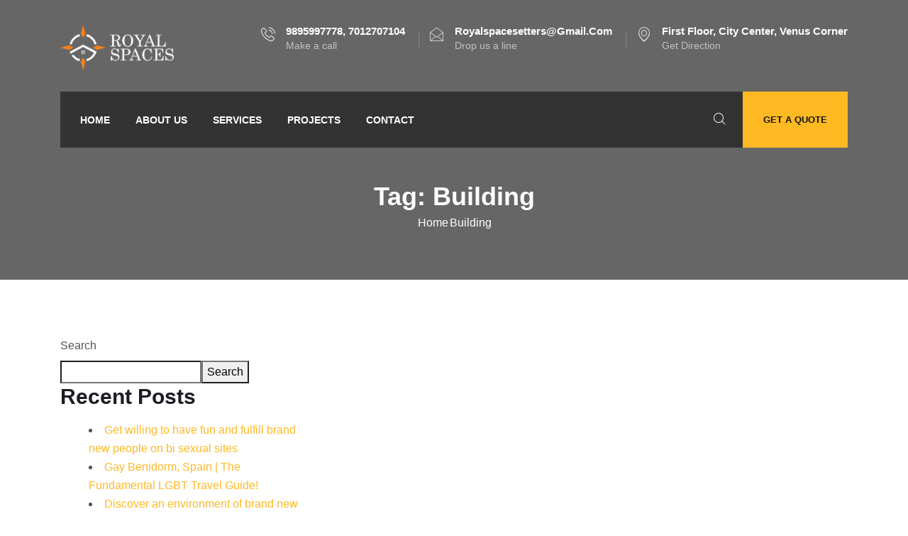

--- FILE ---
content_type: text/html; charset=UTF-8
request_url: https://royalspacesetters.com/tag/building/
body_size: 32304
content:
<!DOCTYPE html><html dir="ltr" lang="en-US" prefix="og: https://ogp.me/ns#"><head><script data-no-optimize="1">var litespeed_docref=sessionStorage.getItem("litespeed_docref");litespeed_docref&&(Object.defineProperty(document,"referrer",{get:function(){return litespeed_docref}}),sessionStorage.removeItem("litespeed_docref"));</script> <meta charset="UTF-8"><meta name="viewport" content="width=device-width, initial-scale=1, maximum-scale=1"><title>Building - Royal Space Setters</title><meta name="robots" content="max-image-preview:large" /><link rel="canonical" href="https://royalspacesetters.com/tag/building/" /><meta name="generator" content="All in One SEO (AIOSEO) 4.8.4.1" /> <script type="application/ld+json" class="aioseo-schema">{"@context":"https:\/\/schema.org","@graph":[{"@type":"BreadcrumbList","@id":"https:\/\/royalspacesetters.com\/tag\/building\/#breadcrumblist","itemListElement":[{"@type":"ListItem","@id":"https:\/\/royalspacesetters.com#listItem","position":1,"name":"Home","item":"https:\/\/royalspacesetters.com","nextItem":{"@type":"ListItem","@id":"https:\/\/royalspacesetters.com\/tag\/building\/#listItem","name":"Building"}},{"@type":"ListItem","@id":"https:\/\/royalspacesetters.com\/tag\/building\/#listItem","position":2,"name":"Building","previousItem":{"@type":"ListItem","@id":"https:\/\/royalspacesetters.com#listItem","name":"Home"}}]},{"@type":"CollectionPage","@id":"https:\/\/royalspacesetters.com\/tag\/building\/#collectionpage","url":"https:\/\/royalspacesetters.com\/tag\/building\/","name":"Building - Royal Space Setters","inLanguage":"en-US","isPartOf":{"@id":"https:\/\/royalspacesetters.com\/#website"},"breadcrumb":{"@id":"https:\/\/royalspacesetters.com\/tag\/building\/#breadcrumblist"}},{"@type":"Organization","@id":"https:\/\/royalspacesetters.com\/#organization","name":"Royal space setters","description":"Architectural designing, Planning, 2D & 3D Drawings, Landscape designing, Sanctioning from local authority, Documentation, Construction, interior designing.","url":"https:\/\/royalspacesetters.com\/"},{"@type":"WebSite","@id":"https:\/\/royalspacesetters.com\/#website","url":"https:\/\/royalspacesetters.com\/","name":"Royal Space Setters","description":"Architectural designing, Planning, 2D & 3D Drawings, Landscape designing, Sanctioning from local authority, Documentation, Construction, interior designing.","inLanguage":"en-US","publisher":{"@id":"https:\/\/royalspacesetters.com\/#organization"}}]}</script> <link rel='dns-prefetch' href='//stats.wp.com' /><link rel='dns-prefetch' href='//fonts.googleapis.com' /><link rel="alternate" type="application/rss+xml" title="Royal Space Setters &raquo; Feed" href="https://royalspacesetters.com/feed/" /><link rel="alternate" type="application/rss+xml" title="Royal Space Setters &raquo; Comments Feed" href="https://royalspacesetters.com/comments/feed/" /><link rel="alternate" type="application/rss+xml" title="Royal Space Setters &raquo; Building Tag Feed" href="https://royalspacesetters.com/tag/building/feed/" /><style id="litespeed-ucss">section.wp-block-cover-image.has-left-content>h2{margin-left:0;text-align:left}section.wp-block-cover-image.has-right-content>h2{margin-right:0;text-align:right}section.wp-block-cover-image>h2{font-size:2em;line-height:1.25;margin-bottom:0;max-width:840px;padding:.44em;text-align:center;z-index:1}.wp-block[data-align=left]>[data-type="core/embed"],.wp-block[data-align=right]>[data-type="core/embed"]{max-width:360px;width:100%}.wp-block[data-align=left]>[data-type="core/embed"] .wp-block-embed__wrapper,.wp-block[data-align=right]>[data-type="core/embed"] .wp-block-embed__wrapper{min-width:280px}.wp-lightbox-container button:not(:hover):not(:active):not(.has-background){background-color:#5a5a5a40;border:0}.wp-lightbox-overlay .close-button:not(:hover):not(:active):not(.has-background){background:0 0;border:0}*,.wp-block-quote,::after,::before,ol,ul{box-sizing:border-box}.wp-block-quote{overflow-wrap:break-word}.wp-block-quote>cite,article,footer,header,nav{display:block}.entry-content{counter-reset:footnotes}:root{--wp--preset--font-size--normal:16px;--wp--preset--font-size--huge:42px;--blue:#007bff;--indigo:#6610f2;--purple:#6f42c1;--pink:#e83e8c;--red:#dc3545;--orange:#fd7e14;--yellow:#ffc107;--green:#28a745;--teal:#20c997;--cyan:#17a2b8;--white:#fff;--gray:#6c757d;--gray-dark:#343a40;--primary:#007bff;--secondary:#6c757d;--success:#28a745;--info:#17a2b8;--warning:#ffc107;--danger:#dc3545;--light:#f8f9fa;--dark:#343a40;--breakpoint-xs:0;--breakpoint-sm:576px;--breakpoint-md:768px;--breakpoint-lg:992px;--breakpoint-xl:1200px;--font-family-sans-serif:-apple-system,BlinkMacSystemFont,"Segoe UI",Roboto,"Helvetica Neue",Arial,sans-serif,"Apple Color Emoji","Segoe UI Emoji","Segoe UI Symbol";--font-family-monospace:SFMono-Regular,Menlo,Monaco,Consolas,"Liberation Mono","Courier New",monospace}html{font-family:sans-serif;line-height:1.15;-webkit-text-size-adjust:100%;-ms-text-size-adjust:100%;-ms-overflow-style:scrollbar;-webkit-tap-highlight-color:transparent}@-ms-viewport{width:device-width}body{margin:0;font-family:-apple-system,BlinkMacSystemFont,"Segoe UI",Roboto,"Helvetica Neue",Arial,sans-serif,"Apple Color Emoji","Segoe UI Emoji","Segoe UI Symbol";font-size:1rem;text-align:left;background-color:#fff}h2,h3,label{margin-bottom:.5rem}ol,ul{margin-top:0}ol,p,ul{margin-bottom:1rem}blockquote{margin:0 0 1rem}small{font-size:80%;font-weight:400}a{background-color:transparent;-webkit-text-decoration-skip:objects;text-decoration:none;outline:0;color:#ffb923}a:hover{color:#0056b3;text-decoration:underline}label{display:inline-block}button{border-radius:0}button:focus{outline:1px dotted;outline:-webkit-focus-ring-color auto 0}button,input,textarea{margin:0;font-family:inherit;font-size:inherit;line-height:inherit}button,input{overflow:visible}button{text-transform:none}[type=submit],button,html [type=button]{-webkit-appearance:button}[type=button]::-moz-focus-inner,[type=submit]::-moz-focus-inner{padding:0;border-style:none}input[type=checkbox]{box-sizing:border-box;padding:0}textarea{overflow:auto;resize:vertical}[type=search]{outline-offset:-2px;-webkit-appearance:none}[type=search]::-webkit-search-cancel-button,[type=search]::-webkit-search-decoration{-webkit-appearance:none}::-webkit-file-upload-button{font:inherit;-webkit-appearance:button}h2{font-size:2rem}h3{font-size:1.75rem}.img-fluid{max-width:100%;height:auto}.container{width:100%;padding-right:15px;padding-left:15px;margin-right:auto;margin-left:auto}@media (min-width:576px){.container{max-width:540px}}@media (min-width:768px){.container{max-width:720px}}@media (min-width:992px){.container{max-width:960px}}@media (min-width:1200px){.container{max-width:1140px}}.container-fluid{width:100%;padding-right:15px;padding-left:15px;margin-right:auto;margin-left:auto}.row{display:-webkit-box;display:-ms-flexbox;display:flex;-ms-flex-wrap:wrap;flex-wrap:wrap;margin-right:-15px;margin-left:-15px}.no-gutters>[class*=col-]{padding-right:0;padding-left:0}.col-lg-10,.col-lg-12,.col-lg-2,.col-lg-4,.col-md-12,.col-md-6{position:relative;width:100%;min-height:1px;padding-right:15px;padding-left:15px}@media (min-width:768px){.col-md-12,.col-md-6{-webkit-box-flex:0;-ms-flex:0 0 50%;flex:0 0 50%;max-width:50%}.col-md-12{-ms-flex:0 0 100%;flex:0 0 100%;max-width:100%}}@media (min-width:992px){.col-lg-2,.col-lg-4{-webkit-box-flex:0;-ms-flex:0 0 16.666667%;flex:0 0 16.666667%;max-width:16.666667%}.col-lg-4{-ms-flex:0 0 33.333333%;flex:0 0 33.333333%;max-width:33.333333%}.col-lg-10,.col-lg-12{-webkit-box-flex:0;-ms-flex:0 0 83.333333%;flex:0 0 83.333333%;max-width:83.333333%}.col-lg-12{-ms-flex:0 0 100%;flex:0 0 100%;max-width:100%}}.form-control{display:block;width:100%;padding:.375rem .75rem;font-size:1rem;line-height:1.5;color:#495057;background-color:#fff;background-clip:padding-box;border-radius:.25rem;transition:border-color .15s ease-in-out,box-shadow .15s ease-in-out}.form-control::-ms-expand{background-color:transparent;border:0}.form-control:focus{color:#495057;background-color:#fff;border-color:#80bdff;outline:0;box-shadow:0 0 0 .2rem rgba(0,123,255,.25)}.form-control::-webkit-input-placeholder{color:#6c757d;opacity:1}.form-control::-moz-placeholder{color:#6c757d;opacity:1}.form-control:-ms-input-placeholder{color:#6c757d;opacity:1}.form-control::-ms-input-placeholder{color:#6c757d;opacity:1}.form-control:disabled{background-color:#e9ecef;opacity:1}.form-row>[class*=col-]{padding-right:5px;padding-left:5px}.form-inline{display:-webkit-box;display:-ms-flexbox;display:flex;-webkit-box-orient:horizontal;-webkit-box-direction:normal;-ms-flex-flow:row wrap;flex-flow:row wrap;-webkit-box-align:center;-ms-flex-align:center;align-items:center}.btn{-webkit-user-select:none;-moz-user-select:none;-ms-user-select:none;user-select:none;border:1px solid transparent;padding:.375rem .75rem;font-size:1rem;border-radius:.25rem;transition:color .15s ease-in-out,background-color .15s ease-in-out,border-color .15s ease-in-out,box-shadow .15s ease-in-out}.btn:focus,.btn:hover{text-decoration:none}.btn:focus{outline:0;box-shadow:0 0 0 .2rem rgba(0,123,255,.25)}.btn:disabled{opacity:.65}.btn:not(:disabled):not(.disabled){cursor:pointer}.btn:not(:disabled):not(.disabled):active{background-image:none}.btn-primary{background-color:#007bff}.btn-primary:hover{background-color:#0069d9}.btn-primary:focus{box-shadow:0 0 0 .2rem rgba(0,123,255,.5)}.btn-primary:disabled{color:#fff;background-color:#007bff;border-color:#007bff}.btn-primary:not(:disabled):not(.disabled):active{color:#fff;background-color:#0062cc;border-color:#005cbf}.btn-primary:not(:disabled):not(.disabled):active:focus{box-shadow:0 0 0 .2rem rgba(0,123,255,.5)}.btn-secondary:not(:disabled):not(.disabled):active{color:#fff;background-color:#545b62;border-color:#4e555b}.btn-secondary:not(:disabled):not(.disabled):active:focus{box-shadow:0 0 0 .2rem rgba(108,117,125,.5)}.btn-success:not(:disabled):not(.disabled):active{color:#fff;background-color:#1e7e34;border-color:#1c7430}.btn-success:not(:disabled):not(.disabled):active:focus{box-shadow:0 0 0 .2rem rgba(40,167,69,.5)}.btn-info:not(:disabled):not(.disabled):active{color:#fff;background-color:#117a8b;border-color:#10707f}.btn-info:not(:disabled):not(.disabled):active:focus{box-shadow:0 0 0 .2rem rgba(23,162,184,.5)}.btn-warning:not(:disabled):not(.disabled):active{color:#212529;background-color:#d39e00;border-color:#c69500}.btn-warning:not(:disabled):not(.disabled):active:focus{box-shadow:0 0 0 .2rem rgba(255,193,7,.5)}.btn-danger:not(:disabled):not(.disabled):active{color:#fff;background-color:#bd2130;border-color:#b21f2d}.btn-danger:not(:disabled):not(.disabled):active:focus{box-shadow:0 0 0 .2rem rgba(220,53,69,.5)}.btn-light:not(:disabled):not(.disabled):active{color:#212529;background-color:#dae0e5;border-color:#d3d9df}.btn-light:not(:disabled):not(.disabled):active:focus{box-shadow:0 0 0 .2rem rgba(248,249,250,.5)}.btn-dark:not(:disabled):not(.disabled):active{color:#fff;background-color:#1d2124;border-color:#171a1d}.btn-dark:not(:disabled):not(.disabled):active:focus{box-shadow:0 0 0 .2rem rgba(52,58,64,.5)}.btn-outline-primary:not(:disabled):not(.disabled):active{color:#fff;background-color:#007bff;border-color:#007bff}.btn-outline-primary:not(:disabled):not(.disabled):active:focus{box-shadow:0 0 0 .2rem rgba(0,123,255,.5)}.btn-outline-secondary:not(:disabled):not(.disabled):active{color:#fff;background-color:#6c757d;border-color:#6c757d}.btn-outline-secondary:not(:disabled):not(.disabled):active:focus{box-shadow:0 0 0 .2rem rgba(108,117,125,.5)}.btn-outline-success:not(:disabled):not(.disabled):active{color:#fff;background-color:#28a745;border-color:#28a745}.btn-outline-success:not(:disabled):not(.disabled):active:focus{box-shadow:0 0 0 .2rem rgba(40,167,69,.5)}.btn-outline-info:not(:disabled):not(.disabled):active{color:#fff;background-color:#17a2b8;border-color:#17a2b8}.btn-outline-info:not(:disabled):not(.disabled):active:focus{box-shadow:0 0 0 .2rem rgba(23,162,184,.5)}.btn-outline-warning:not(:disabled):not(.disabled):active{color:#212529;background-color:#ffc107;border-color:#ffc107}.btn-outline-warning:not(:disabled):not(.disabled):active:focus{box-shadow:0 0 0 .2rem rgba(255,193,7,.5)}.btn-outline-danger:not(:disabled):not(.disabled):active{color:#fff;background-color:#dc3545;border-color:#dc3545}.btn-outline-danger:not(:disabled):not(.disabled):active:focus{box-shadow:0 0 0 .2rem rgba(220,53,69,.5)}.btn-outline-light:not(:disabled):not(.disabled):active{color:#212529;background-color:#f8f9fa;border-color:#f8f9fa}.btn-outline-light:not(:disabled):not(.disabled):active:focus{box-shadow:0 0 0 .2rem rgba(248,249,250,.5)}.btn-outline-dark:not(:disabled):not(.disabled):active{color:#fff;background-color:#343a40;border-color:#343a40}.btn-outline-dark:not(:disabled):not(.disabled):active:focus{box-shadow:0 0 0 .2rem rgba(52,58,64,.5)}.collapse,.wp-block-separator+h1:before,.wp-block-separator+h2:before,hr+h1:before,hr+h2:before{display:none}.input-group{position:relative;display:-webkit-box;display:-ms-flexbox;display:flex;-ms-flex-wrap:wrap;flex-wrap:wrap;-webkit-box-align:stretch;-ms-flex-align:stretch;align-items:stretch;width:100%}.input-group>.form-control{position:relative;-webkit-box-flex:1;-ms-flex:1 1 auto;flex:1 1 auto;width:1%;margin-bottom:0}.input-group>.form-control:focus{z-index:3}.input-group>.form-control:not(:last-child){border-top-right-radius:0;border-bottom-right-radius:0}.nav{display:-webkit-box;display:-ms-flexbox;display:flex;-ms-flex-wrap:wrap;flex-wrap:wrap;padding-left:0;margin-bottom:0;list-style:none}.nav-link{display:block;padding:.5rem 1rem}.nav-link:focus,.nav-link:hover{text-decoration:none}.navbar,.navbar-nav{display:-webkit-box;display:-ms-flexbox;display:flex}.navbar{position:relative;-ms-flex-wrap:wrap;flex-wrap:wrap;-webkit-box-align:center;-ms-flex-align:center;align-items:center;-webkit-box-pack:justify;-ms-flex-pack:justify;justify-content:space-between;padding:.5rem 1rem}.navbar-nav{-webkit-box-orient:vertical;-webkit-box-direction:normal;-ms-flex-direction:column;flex-direction:column;padding-left:0;margin-bottom:0;list-style:none}.navbar-nav .nav-link{padding-right:0;padding-left:0}.navbar-collapse{-ms-flex-preferred-size:100%;flex-basis:100%;-webkit-box-flex:1;-ms-flex-positive:1;flex-grow:1;-webkit-box-align:center;-ms-flex-align:center;align-items:center}.navbar-toggler{padding:.25rem .75rem;font-size:1.25rem;line-height:1;background-color:transparent;border:1px solid transparent;border-radius:.25rem}.navbar-toggler:focus,.navbar-toggler:hover{text-decoration:none}.navbar-toggler:not(:disabled):not(.disabled){cursor:pointer}.navbar-toggler-icon{display:inline-block;width:1.5em;height:1.5em;vertical-align:middle;content:"";background:no-repeat center center;background-size:100% 100%}@media (min-width:992px){.navbar-expand-lg,.navbar-expand-lg .navbar-nav{-webkit-box-orient:horizontal;-webkit-box-direction:normal}.navbar-expand-lg{-ms-flex-flow:row nowrap;flex-flow:row nowrap;-webkit-box-pack:start;-ms-flex-pack:start;justify-content:flex-start}.navbar-expand-lg .navbar-nav{-ms-flex-direction:row;flex-direction:row}.navbar-expand-lg .navbar-nav .nav-link{padding-right:.5rem;padding-left:.5rem}.navbar-expand-lg .navbar-collapse{display:-webkit-box!important;display:-ms-flexbox!important;display:flex!important;-ms-flex-preferred-size:auto;flex-basis:auto}.navbar-expand-lg .navbar-toggler{display:none}}.navbar-light .navbar-nav .nav-link{color:rgba(0,0,0,.5)}.navbar-light .navbar-nav .nav-link:focus,.navbar-light .navbar-nav .nav-link:hover{color:rgba(0,0,0,.7)}.navbar-light .navbar-toggler{color:rgba(0,0,0,.5);border-color:rgba(0,0,0,.1)}.navbar-light .navbar-toggler-icon{background-image:url("data:image/svg+xml;charset=utf8,%3Csvg viewBox='0 0 30 30' xmlns='http://www.w3.org/2000/svg'%3E%3Cpath stroke='rgba(0, 0, 0, 0.5)' stroke-width='2' stroke-linecap='round' stroke-miterlimit='10' d='M4 7h22M4 15h22M4 23h22'/%3E%3C/svg%3E")}.breadcrumb{display:-webkit-box;display:-ms-flexbox;display:flex;-ms-flex-wrap:wrap;flex-wrap:wrap;padding:.75rem 1rem;margin-bottom:1rem;list-style:none;background-color:#e9ecef;border-radius:.25rem}.close:not(:disabled):not(.disabled),.page-link:not(:disabled):not(.disabled){cursor:pointer}.modal-dialog{position:relative;width:auto;margin:.5rem;pointer-events:none}.modal-content{position:relative;display:-webkit-box;display:-ms-flexbox;display:flex;-webkit-box-orient:vertical;-webkit-box-direction:normal;-ms-flex-direction:column;flex-direction:column;width:100%;pointer-events:auto;background-color:#fff;background-clip:padding-box;border:1px solid rgba(0,0,0,.2);border-radius:.3rem;outline:0}.modal-footer>:not(:first-child){margin-left:.25rem}.modal-footer>:not(:last-child){margin-right:.25rem}@media (min-width:576px){.modal-dialog{max-width:500px;margin:1.75rem auto}}@media (min-width:992px){.modal-lg{max-width:800px}}.clearfix::after{display:block;clear:both;content:""}.align-self-center{-ms-flex-item-align:center!important;align-self:center!important}.p-0{padding:0!important}.mx-auto{margin-right:auto!important}.ml-auto,.mx-auto{margin-left:auto!important}.text-right{text-align:right!important}@media print{*,::after,::before{text-shadow:none!important;box-shadow:none!important}a:not(.btn){text-decoration:underline}blockquote{border:1px solid #999}blockquote,img{page-break-inside:avoid}h2,h3,p{orphans:3;widows:3}h2,h3{page-break-after:avoid}@page{size:a3}.container,body{min-width:992px!important}.navbar{display:none}}@font-face{font-display:swap;font-family:"FontAwesome";src:url(/wp-content/plugins/elementor/assets/lib/font-awesome/fonts/fontawesome-webfont.eot?v=4.7.0);src:url(/wp-content/plugins/elementor/assets/lib/font-awesome/fonts/fontawesome-webfont.eot?#iefix&v=4.7.0)format("embedded-opentype"),url(/wp-content/plugins/elementor/assets/lib/font-awesome/fonts/fontawesome-webfont.woff2?v=4.7.0)format("woff2"),url(/wp-content/plugins/elementor/assets/lib/font-awesome/fonts/fontawesome-webfont.woff?v=4.7.0)format("woff"),url(/wp-content/plugins/elementor/assets/lib/font-awesome/fonts/fontawesome-webfont.ttf?v=4.7.0)format("truetype"),url(/wp-content/plugins/elementor/assets/lib/font-awesome/fonts/fontawesome-webfont.svg?v=4.7.0#fontawesomeregular)format("svg");font-weight:400;font-style:normal}.fa{display:inline-block;font:14px/1 FontAwesome;font-size:inherit;text-rendering:auto;-webkit-font-smoothing:antialiased;-moz-osx-font-smoothing:grayscale}.pull-right{float:right}.fa-facebook:before{content:""}.fa-instagram:before{content:""}.fa-long-arrow-right:before{content:""}@font-face{font-display:swap;font-family:"iconfont";src:url(/wp-content/themes/buildbench/assets/fonts/iconfont.ttf)format("truetype"),url(/wp-content/themes/buildbench/assets/fonts/iconfont.woff)format("woff"),url(/wp-content/themes/buildbench/assets/fonts/iconfont.svg);font-weight:400;font-style:normal}.icon{font-family:"iconfont"!important;speak:none;font-style:normal;font-weight:400;font-variant:normal;text-transform:none;line-height:1;-webkit-font-smoothing:antialiased;-moz-osx-font-smoothing:grayscale}.icon-clock:before{content:""}.icon-user:before{content:""}.icon-arrow-up:before{content:""}.icon-comment:before{content:""}.icon-envelope2:before{content:""}.icon-folder:before{content:""}.icon-map-marker1:before{content:""}.icon-phone2:before{content:""}.icon-search1:before{content:""}:focus{outline:0}.mfp-hide{display:none!important}button::-moz-focus-inner{padding:0;border:0}input:focus,textarea:focus{outline-offset:0;outline:-webkit-focus-ring-color auto 0}img{-ms-interpolation-mode:bicubic;border:0;height:auto;max-width:100%;vertical-align:middle}p{margin:0 0 15px}blockquote{border-left:5px solid #ffb923;background:0 0;position:relative;color:#fff;background:#252a37;padding:40px;margin:30px 0 40px}blockquote p{margin-bottom:0;font-size:18px;line-height:28px;position:relative;z-index:1;font-weight:600}.post-meta span i{margin-right:5px;color:#ffb923;font-weight:700}.blog-single .post-navigation .post-next a{color:#000}.blog-single .post-navigation .post-next a:hover{color:#ffb923}.blog-post-comment #comment.form-control{height:100%}#cancel-comment-reply-link{float:right;color:#000}#cancel-comment-reply-link:hover{color:#e7015e}.post-navigation i{margin:0 5px;color:#777}.tag-lists a:hover{background:#ffb923;color:#fff;border:1px solid transparent}.blog-post-comment .comment-respond .comment-form .comment-notes,blockquote p{font-style:italic}.blog-post-comment .comment-respond .comment-form .btn.btn-primary{margin-top:40px}body{overflow-x:hidden;font-family:"Open Sans",sans-serif;font-weight:400!important;color:#525252;font-size:16px;line-height:1.625;-moz-osx-font-smoothing:grayscale;-webkit-font-smoothing:subpixel-antialiased}@media only screen and (min-width:768px){.entry-content>*{margin:32px 0}}blockquote.wp-block-quote{padding:30px 30px 40px 40px}.wp-block-quote,.wp-block-quote:not(.is-large):not(.is-style-large),blockquote.wp-block-quote{border-left:5px solid #ffb923;margin-top:30px;margin-bottom:30px;padding:30px 30px 40px 40px;position:relative;color:#fff;background:#252a37}.wp-block-quote p,blockquote.wp-block-quote p{margin-bottom:20px;color:#fff}.wp-block-quote:before{content:"";font-family:"Fontawesome";display:block;color:#ffb923;font-size:36px}.wp-block-quote p{font-style:normal;line-height:1.8;font-weight:700}.wp-block-quote cite{font-weight:400;font-size:16px;margin-left:40px;color:#fff;text-transform:unset;display:inline-block;position:relative;font-style:normal}.wp-block-quote cite:before,blockquote.wp-block-quote cite:before{position:absolute;top:0;width:30px;height:2px;background:#ffb923;content:"";bottom:0;margin:10px 0 13px -40px}.single-post .ts-footer{padding:50px 0}.entry-header .entry-title{font-size:30px;line-height:36px;margin-bottom:20px;ms-word-wrap:break-word;word-wrap:break-word}.post-meta{font-size:13px;padding:20px 0 15px;text-transform:uppercase}.post-meta span{padding-right:5px;margin-right:5px}.post-meta,.post-meta a{color:#5a5a5a}.post-footer{margin-top:20px;clear:both}.blog-single .post-meta{border-bottom:1px solid #eee;margin-bottom:30px}.blog-single .post-body{border:0;padding:0}.blog-single .post-navigation h3{color:#000}.entry-content h3{font-size:24px;color:#000;font-weight:700}.entry-content a,.post-navigation h3:hover,.post-navigation span:hover{color:#ffb923}.blog-post-comment{padding-top:40px}.blog-post-comment h3{font-size:20px}.blog-post-comment .comment-respond{margin-bottom:40px;margin-top:40px}.post-navigation{padding:25px;border:1px solid #f1f1f1}.post-navigation .post-next,.post-navigation .post-previous{width:50%;display:table-cell;position:relative;vertical-align:middle}.post-navigation .post-next{border-left:1px solid #f1f1f1}.post-navigation h3{font-size:16px;line-height:26px;margin:5px 0;font-weight:700;ms-word-wrap:break-word;word-wrap:break-word}.post-navigation span{color:#777}.post-navigation .post-previous{text-align:left;float:left;border-left:0 none;border-right:0 none;padding:0 40px 0 0}.post-navigation .post-next{text-align:right;float:right;border-right:0 none;padding:0 0 0 40px}.post-tag-container,.tag-lists a{display:inline-block}.post-tag-container span{color:#000;display:inline-block;font-weight:700;margin-right:10px}.tag-lists a{border:1px solid #f1f1f1;color:#5a5a5a;font-size:14px!important;padding:4px 13px;margin-left:3px;margin-bottom:5px}.blog-post-comment .comment-info [class*=col-md-]{margin-bottom:15px;position:inherit}.blog-post-comment .comment-respond .comment-reply-title{font-size:20px}.author-box .author-info>h3{margin-bottom:4px}a:active,a:focus{-moz-outline:0}input,input:active,input:focus,input:hover,textarea,textarea:active,textarea:focus,textarea:hover{-moz-outline:0;outline:0}a:active,a:focus,a:hover,a:visited{text-decoration:none;outline:0}li,ul{list-style-position:inside}ul.nav-right,ul.nav-right li,ul.unstyled{list-style:none}h2,h3{color:#1c1c24;margin:0 0 15px;font-family:"Montserrat",sans-serif;font-weight:700}h2{font-size:30px;line-height:38px}h3{font-size:24px;line-height:32px}.mt-192{margin-top:192px!important}.btn{display:inline-block;text-align:center;white-space:nowrap;vertical-align:middle;font-size:12px;line-height:1.5;text-transform:uppercase;border-radius:0;padding:16px 30px;font-weight:700}.btn-primary{background:#ffb923;color:#101010;border:1px solid #ffb923}.btn-primary:hover{background:#222;color:#fff;border-color:#222}.banner-area{position:relative;color:#fff;-webkit-backface-visibility:hidden;backface-visibility:hidden;background-repeat:no-repeat;background-size:cover}.banner-area .banner-title,.banner-area .breadcrumb{z-index:1;margin-bottom:0}.banner-title{color:#fff;font-size:36px;margin-bottom:20px;text-align:center;line-height:48px}@media (max-width:767px){.banner-title{font-size:50px}}.banner-heading{width:100%;color:#fff;display:-webkit-box;display:-ms-flexbox;display:flex;-webkit-box-orient:vertical;-webkit-box-direction:normal;-ms-flex-direction:column;flex-direction:column;-webkit-box-pack:center;-ms-flex-pack:center;justify-content:center;-webkit-box-align:center;-ms-flex-align:center;align-items:center;-ms-flex-line-pack:center;align-content:center;min-height:350px;background-repeat:no-repeat;background-position:50% 50%;background-size:cover}.breadcrumb{font-size:16px;font-weight:500}.breadcrumb li a{color:#fff}.breadcrumb li a:hover{color:#007bff}.breadcrumb li:not(:last-child){position:relative}.breadcrumb li:not(:last-child):after{padding:0 5px;color:#fff;content:"/ "}.bg-overlay:before{position:absolute;left:0;top:0;width:100%;height:100%;content:"";background:rgba(0,0,0,.6);z-index:0}.top-bar .header-nav-right-info,.top-bar li{display:inline-block;padding:6px 33px;color:#101010;font-size:14px}.top-bar .header-nav-right-info{margin:0}.top-bar li{margin-right:0}.top-bar .header-nav-right-info i,.top-bar li i{font-size:20px;color:#222;margin:0 10px}ul.nav-right{margin:0}.navbar .nav-right .nav-search-btn .xs-modal-popup{padding:0 25px}.bg-overlay,.modal-searchPanel .xs-search-group,.navbar .nav-right .nav-search-btn{position:relative}.modal-searchPanel .xs-search-group input:not([type=submit]){height:70px;background-color:transparent;border-radius:50px;border:2px solid #fff;color:#fff;padding:0 30px}.modal-searchPanel .xs-search-group input:not([type=submit])::-webkit-input-placeholder{color:#fff}.modal-searchPanel .xs-search-group input:not([type=submit])::-moz-placeholder{color:#fff}.modal-searchPanel .xs-search-group input:not([type=submit]):-ms-input-placeholder{color:#fff}.modal-searchPanel .xs-search-group input:not([type=submit]):-moz-placeholder{color:#fff}.modal-searchPanel .xs-search-group .search-button{background-color:transparent;border:0;padding:0;color:#fff;position:absolute;right:0;cursor:pointer;top:50%;-webkit-transform:translateY(-50%);-ms-transform:translateY(-50%);transform:translateY(-50%);height:100%;width:70px;border-radius:0 50px 50px 0}.nav-button{margin:0;padding:29px;cursor:pointer;color:#fff;text-align:center;float:right;text-decoration:none;border-radius:0;background-color:#ffb923;-webkit-transition:opacity .3s;-o-transition:opacity .3s;transition:opacity .3s;display:inline-block;font-size:13px}.nav-button a,.navbar-container .navbar-light .navbar-nav>li>a{color:#101010;font-weight:700;text-transform:uppercase}.navbar-container .navbar-light .navbar-nav>li>a{font-size:14px;padding:0 18px;line-height:78px;position:relative}.navbar-container .navbar-light .navbar-nav>li>a:focus{color:#ffb923}.navbar-container .navbar-light .navbar-nav>li>a:before{position:absolute;left:0;bottom:0;width:100%;height:2px;background:#ffb923;content:"";opacity:0;-webkit-transition:.3s ease-in-out;-o-transition:.3s ease-in-out;transition:.3s ease-in-out;-webkit-transform:scale(0);-ms-transform:scale(0);transform:scale(0)}.navbar-container .navbar-light .navbar-nav>li:hover>a{color:#ffb923}.navbar-container .navbar-light .navbar-nav>li:hover>a:before{opacity:1;-webkit-transform:scale(1);-ms-transform:scale(1);transform:scale(1)}.breadcrumb a:hover,.copyright span,.header-transparent .navbar-container .nav-search-btn a.xs-modal-popup,.header-transparent .navbar-container .navbar-nav>li>a,.ts-footer .footer-left-widget p{color:#fff}.topbar{padding:35px 0 30px}.topbar .header-nav-right-info{padding:0;margin:0}.topbar .header-nav-right-info li{padding:0 0 0 35px;position:relative;margin-left:35px;color:rgba(255,255,255,.6)}.topbar .header-nav-right-info li i{position:absolute;left:0;top:3px;color:rgba(255,255,255,.8);margin:0}.topbar .header-nav-right-info li span{position:relative;display:block;font-weight:700;margin-bottom:0;line-height:18px;color:#fff;text-transform:capitalize;font-size:15px}.topbar .header-nav-right-info li span:after{position:absolute;content:"";right:-20px;width:1px;top:8px;height:25px;background:rgba(255,255,255,.2)}.topbar .header-nav-right-info li a{color:rgba(255,255,255,.6)}.topbar .header-nav-right-info li:first-child{margin-left:0}.topbar .header-nav-right-info li:last-child span:after{background:0 0}.header-transparent{position:absolute;left:0;top:0;width:100%;z-index:99}.header-transparent .navbar{background:rgba(0,0,0,.5)}.comment-form-cookies-consent>label,.header-transparent .navbar-nav{padding-left:10px}.main-container{padding:80px 0}.navbar{padding:0}.form-control{border:1px solid #f1f1f1;padding:6px 20px;height:50px;font-size:14px;border-radius:0}.ts-footer{background:#1a1831;margin-top:60px;background-repeat:no-repeat}.footer-social i{font-family:"FontAwesome"}.BackTo{background:#e7015e 0 0;border-radius:50%;bottom:75px;color:#979797;cursor:pointer;height:44px;position:fixed;right:14px;text-align:center;width:44px;z-index:9999;padding:11px 0;display:none}.BackTo a{color:#fff;font-size:16px;font-weight:700;margin-top:2px}.banner-heading-full{min-height:400px;margin-top:-6px;background-size:cover;padding:0 20px}.breadcrumb{padding:0;background:0 0}.breadcrumb>li{font-weight:500;margin:0 2px}blockquote:before{content:"";font-family:"Fontawesome";position:relative;display:block;color:#ffb923;font-size:36px}.ts-footer{padding:75px 0 50px;position:relative;z-index:2}.ts-footer .footer-left-widget h3{color:#fff;margin-top:30px;font-weight:500}.ts-footer .footer-left-widget ul li{list-style:none;line-height:30px;color:#fff}.copyright{background:#101010;padding:30px 0}.copyright span a{color:#fcbf19}.copyright .unstyled,.ts-footer .footer-left-widget ul{padding:0;margin:0;list-style:none}.copyright .footer-social ul li{display:inline-block;margin-right:5px}.copyright .footer-social ul li a{display:block;width:40px;height:40px;text-align:center;line-height:40px;border-radius:50%;-webkit-transition:all .3s;-o-transition:all .3s;transition:all .3s;color:#fff;background:#fcbf19}.copyright .footer-social ul li a:hover{background:#fcbf19;color:#fff;border-color:#fcbf19}.copyright .footer-social ul li.ts-facebook a{background:#3b5998}.quote_form input::input-placeholder,.quote_form textarea::input-placeholder{color:#f7f7f7}@media (min-width:992px) and (max-width:1199px){.nav-right.form-inline{display:none}h2{font-size:26px;line-height:34px}ul.navbar-nav>li>a{padding:0 15px}}@media (min-width:768px) and (max-width:991px){.top-bar .header-nav-right-info,.top-bar li{padding:0}.navbar{padding:10px}ul.navbar-nav li a{position:relative}ul.navbar-nav>li>a{line-height:60px;padding-left:0}ul.navbar-nav>li>a:before{position:absolute;font-family:"FontAwesome";content:"";right:15px;top:0;line-height:60px;color:#fff;font-size:14px}.nav-item a:after,.nav-right.form-inline,.navbar-container .navbar-light .navbar-nav>li>a:before{display:none}.navbar-toggler:not(:disabled):not(.disabled){background:#ffb923}.navbar-container .navbar-light .navbar-nav>li>a{line-height:55px}.navbar-nav{text-align:left}.header-transparent .logo-area{text-align:center}.header-transparent .top-bar{margin:20px 0 0}.header-transparent .navbar{background:#000}.ts-footer{margin-top:0}}@media (max-width:767px){.navbar-container .navbar-light .navbar-nav>li>a{line-height:55px}.nav-item a:after,.nav-right,.navbar .nav-right .nav-search-btn,.navbar-container .navbar-light .navbar-nav>li>a:before{display:none}ul.navbar-nav li a{position:relative}ul.navbar-nav>li>a{line-height:60px;padding-left:0}ul.navbar-nav>li>a:before{position:absolute;font-family:"FontAwesome";content:"";right:15px;top:0;line-height:60px;color:#fff;font-size:14px}.navbar-nav{text-align:left}.top-bar{text-align:center!important}.top-bar li{padding:6px 20px}.navbar-toggler:not(:disabled):not(.disabled){background:#ffb923}.navbar{padding:10px}.ts-footer{margin-top:0}.copyright{text-align:center}.copyright .footer-social{text-align:center!important;padding:20px 0}.banner-title{font-size:28px}.header-transparent .logo-area{text-align:center}.header-transparent .top-bar{display:none}.header-transparent .navbar{background:#000}.header-transparent .nav-button,.post-navigation:after{display:none}.navbar-nav li:after{font-size:16px;line-height:55px}.post{padding-right:0}.entry-header .entry-title{font-size:22px;line-height:30px}.blog-single .post-body{padding:0 25px 30px}.post-navigation .post-next,.post-navigation .post-previous{width:100%;float:none;display:block;overflow:hidden;border:0}.post-navigation .post-next{margin-top:20px;text-align:left;padding:0}.post-navigation{padding-top:11px;display:block}.main-container{padding:50px 0}.comment-form-cookies-consent{position:relative}.comment-form-cookies-consent label{position:relative;top:-25px;padding-left:30px}}</style> <script type="litespeed/javascript" data-src="https://royalspacesetters.com/wp-includes/js/jquery/jquery.min.js" id="jquery-core-js"></script> <link rel="https://api.w.org/" href="https://royalspacesetters.com/wp-json/" /><link rel="alternate" type="application/json" href="https://royalspacesetters.com/wp-json/wp/v2/tags/6" /><link rel="EditURI" type="application/rsd+xml" title="RSD" href="https://royalspacesetters.com/xmlrpc.php?rsd" /><meta name="generator" content="WordPress 6.5.7" /><meta name="generator" content="Elementor 3.19.4; features: e_optimized_assets_loading, e_optimized_css_loading, additional_custom_breakpoints, block_editor_assets_optimize, e_image_loading_optimization; settings: css_print_method-external, google_font-enabled, font_display-auto"><link rel="icon" href="https://royalspacesetters.com/wp-content/uploads/2022/03/cropped-favicon-32x32.png" sizes="32x32" /><link rel="icon" href="https://royalspacesetters.com/wp-content/uploads/2022/03/cropped-favicon-192x192.png" sizes="192x192" /><link rel="apple-touch-icon" href="https://royalspacesetters.com/wp-content/uploads/2022/03/cropped-favicon-180x180.png" /><meta name="msapplication-TileImage" content="https://royalspacesetters.com/wp-content/uploads/2022/03/cropped-favicon-270x270.png" /></head><body class="archive tag tag-building tag-6 sidebar-active elementor-default elementor-kit-10" ><div class="zoom-anim-dialog mfp-hide modal-searchPanel" id="modal-popup-2"><div class="modal-dialog modal-lg"><div class="modal-content"><div class="xs-search-panel"><form  method="get" action="https://royalspacesetters.com/" class="buildbench-serach xs-search-group"><div class="input-group">
<input type="search" class="form-control" name="s" placeholder="Search" value="">
<button class="input-group-btn search-button"><i class="icon icon-search1"></i></button></div></form></div></div></div></div><div class="body-innner-content "><header class="header-transparent"><div class="nav ts-nav topbar"><div class="container"><div class="row "><div class="col-lg-2"><div class="logo-area">
<a class="logo" href="https://royalspacesetters.com/">
<img data-lazyloaded="1" src="[data-uri]" width="710" height="284" class="img-fluid" data-src="http://royalspacesetters.com/wp-content/uploads/2022/03/royal-spaces-white.png" alt="Royal Space Setters">
</a></div></div><div class="col-lg-10"><div class="top-bar pull-right"><ul class="header-nav-right-info"><li>
<a href="tel:7012707104">
<i class="icon icon-phone2"></i>
<span>  9895997778, 7012707104 </span>
Make a call                                        </a></li><li>
<a href="mailto:royalspacesetters@gmail.com">
<i class="icon icon-envelope2"></i>
<span> royalspacesetters@gmail.com </span>
Drop us a line                                        </a></li><li>
<i class="icon icon-map-marker1"></i>
<span> First Floor, City Center, Venus corner </span>
Get Direction</li></ul></div></div></div></div></div><div class="navbar-container navbar-sticky  "><div class="container"><nav class="navbar navbar-light xs-navbar navbar-expand-lg"><button class="navbar-toggler" type="button" data-toggle="collapse" data-target="#primary-nav" aria-controls="primary-nav" aria-expanded="false" aria-label="Toggle navigation">
<span class="navbar-toggler-icon"></span>
</button><div id="primary-nav" class="collapse navbar-collapse"><ul id="main-menu" class="navbar-nav"><li id="menu-item-2478" class="menu-item menu-item-type-post_type menu-item-object-page menu-item-home menu-item-2478 nav-item"><a href="https://royalspacesetters.com/" class="nav-link">Home</a></li><li id="menu-item-178" class="menu-item menu-item-type-post_type menu-item-object-page menu-item-178 nav-item"><a href="https://royalspacesetters.com/about-us/" class="nav-link">About Us</a></li><li id="menu-item-181" class="menu-item menu-item-type-post_type menu-item-object-page menu-item-181 nav-item"><a href="https://royalspacesetters.com/our-services/" class="nav-link">Services</a></li><li id="menu-item-2489" class="menu-item menu-item-type-post_type menu-item-object-page menu-item-2489 nav-item"><a href="https://royalspacesetters.com/projects/" class="nav-link">Projects</a></li><li id="menu-item-2490" class="menu-item menu-item-type-post_type menu-item-object-page menu-item-2490 nav-item"><a href="https://royalspacesetters.com/contact/" class="nav-link">Contact</a></li></ul></div><ul class="nav-right ml-auto form-inline"><li class="nav-search-btn">
<a href="#modal-popup-2" class="xs-modal-popup"><i class="icon icon-search1"></i></a></li><li class="nav-button">
<a href="http://royalspacesetters.com/contact/" class="quote-btn"> Get a quote                            </a></li></ul></nav></div></div></header><div id="banner-area" class="banner-area bg-overlay banner-bg"><div class="container-fluid p-0 "><div class="banner-heading banner-heading-full"  style="background-image:url(//demo.themewinter.com/wp/buildbench/wp-content/uploads/2019/03/image07-min.png);" ><h3 class="banner-title mt-192 ">
Tag: <span>Building</span></h3><ol class="breadcrumb"><li><a href="https://royalspacesetters.com">Home</a></li> Building</ol></div></div></div><section id="main-content" class="blog main-container" role="main"><div class="container"><div class="row"><div class="col-lg-4 col-md-12"><aside id="sidebar" class="sidebar" role="complementary"><div id="block-2" class="widget widget_block widget_search"><form role="search" method="get" action="https://royalspacesetters.com/" class="wp-block-search__button-outside wp-block-search__text-button wp-block-search"    ><label class="wp-block-search__label" for="wp-block-search__input-1" >Search</label><div class="wp-block-search__inside-wrapper " ><input class="wp-block-search__input" id="wp-block-search__input-1" placeholder="" value="" type="search" name="s" required /><button aria-label="Search" class="wp-block-search__button wp-element-button" type="submit" >Search</button></div></form></div><div id="block-3" class="widget widget_block"><div class="wp-block-group"><div class="wp-block-group__inner-container is-layout-flow wp-block-group-is-layout-flow"><h2 class="wp-block-heading">Recent Posts</h2><ul class="wp-block-latest-posts__list wp-block-latest-posts"><li><a class="wp-block-latest-posts__post-title" href="https://royalspacesetters.com/get-willing-to-have-fun-and-fulfill-brand-new-people-on-bi-sexual-sites/">Get willing to have fun and fulfill brand new people on bi sexual sites</a></li><li><a class="wp-block-latest-posts__post-title" href="https://royalspacesetters.com/gay-benidorm-spain-the-fundamental-lgbt-travel-guide/">Gay Benidorm, Spain | The Fundamental LGBT Travel Guide!</a></li><li><a class="wp-block-latest-posts__post-title" href="https://royalspacesetters.com/discover-an-environment-of-brand-new-possibilities-with-local-black-dating/">Discover an environment of brand new possibilities with local black dating</a></li><li><a class="wp-block-latest-posts__post-title" href="https://royalspacesetters.com/threesome-sites-top-15-threesome-datin-sites/">Threesome Sites | Top 15 Threesome Datin Sites</a></li><li><a class="wp-block-latest-posts__post-title" href="https://royalspacesetters.com/what-is-lesbian-cougar-dating/">What is lesbian cougar dating?</a></li></ul></div></div></div><div id="block-4" class="widget widget_block"><div class="wp-block-group"><div class="wp-block-group__inner-container is-layout-flow wp-block-group-is-layout-flow"><h2 class="wp-block-heading">Recent Comments</h2><div class="no-comments wp-block-latest-comments">No comments to show.</div></div></div></div><div id="block-5" class="widget widget_block"><div class="wp-block-group"><div class="wp-block-group__inner-container is-layout-flow wp-block-group-is-layout-flow"><h2 class="wp-block-heading">Archives</h2><ul class="wp-block-archives-list wp-block-archives"><li><a href='https://royalspacesetters.com/2025/04/'>April 2025</a></li><li><a href='https://royalspacesetters.com/2025/03/'>March 2025</a></li><li><a href='https://royalspacesetters.com/2024/05/'>May 2024</a></li><li><a href='https://royalspacesetters.com/2024/04/'>April 2024</a></li><li><a href='https://royalspacesetters.com/2024/03/'>March 2024</a></li><li><a href='https://royalspacesetters.com/2024/01/'>January 2024</a></li><li><a href='https://royalspacesetters.com/2023/12/'>December 2023</a></li><li><a href='https://royalspacesetters.com/2023/11/'>November 2023</a></li><li><a href='https://royalspacesetters.com/2023/10/'>October 2023</a></li><li><a href='https://royalspacesetters.com/2023/09/'>September 2023</a></li><li><a href='https://royalspacesetters.com/2023/08/'>August 2023</a></li><li><a href='https://royalspacesetters.com/2023/07/'>July 2023</a></li><li><a href='https://royalspacesetters.com/2023/06/'>June 2023</a></li><li><a href='https://royalspacesetters.com/2023/05/'>May 2023</a></li><li><a href='https://royalspacesetters.com/2023/04/'>April 2023</a></li><li><a href='https://royalspacesetters.com/2023/03/'>March 2023</a></li><li><a href='https://royalspacesetters.com/2023/02/'>February 2023</a></li><li><a href='https://royalspacesetters.com/2023/01/'>January 2023</a></li><li><a href='https://royalspacesetters.com/2022/12/'>December 2022</a></li><li><a href='https://royalspacesetters.com/2022/11/'>November 2022</a></li><li><a href='https://royalspacesetters.com/2022/10/'>October 2022</a></li><li><a href='https://royalspacesetters.com/2022/09/'>September 2022</a></li><li><a href='https://royalspacesetters.com/2022/08/'>August 2022</a></li><li><a href='https://royalspacesetters.com/2022/07/'>July 2022</a></li><li><a href='https://royalspacesetters.com/2022/06/'>June 2022</a></li><li><a href='https://royalspacesetters.com/2022/05/'>May 2022</a></li><li><a href='https://royalspacesetters.com/2022/04/'>April 2022</a></li><li><a href='https://royalspacesetters.com/2022/03/'>March 2022</a></li><li><a href='https://royalspacesetters.com/2022/02/'>February 2022</a></li><li><a href='https://royalspacesetters.com/2022/01/'>January 2022</a></li><li><a href='https://royalspacesetters.com/2021/12/'>December 2021</a></li><li><a href='https://royalspacesetters.com/2021/11/'>November 2021</a></li><li><a href='https://royalspacesetters.com/2021/10/'>October 2021</a></li><li><a href='https://royalspacesetters.com/2021/09/'>September 2021</a></li><li><a href='https://royalspacesetters.com/2021/08/'>August 2021</a></li><li><a href='https://royalspacesetters.com/2021/06/'>June 2021</a></li><li><a href='https://royalspacesetters.com/2021/03/'>March 2021</a></li><li><a href='https://royalspacesetters.com/2020/12/'>December 2020</a></li><li><a href='https://royalspacesetters.com/2020/10/'>October 2020</a></li><li><a href='https://royalspacesetters.com/2020/09/'>September 2020</a></li><li><a href='https://royalspacesetters.com/2020/05/'>May 2020</a></li><li><a href='https://royalspacesetters.com/2019/12/'>December 2019</a></li><li><a href='https://royalspacesetters.com/2019/03/'>March 2019</a></li><li><a href='https://royalspacesetters.com/2018/03/'>March 2018</a></li><li><a href='https://royalspacesetters.com/2017/03/'>March 2017</a></li><li><a href='https://royalspacesetters.com/2016/03/'>March 2016</a></li></ul></div></div></div><div id="block-6" class="widget widget_block"><div class="wp-block-group"><div class="wp-block-group__inner-container is-layout-flow wp-block-group-is-layout-flow"><h2 class="wp-block-heading">Categories</h2><ul class="wp-block-categories-list wp-block-categories"><li class="cat-item cat-item-136"><a href="https://royalspacesetters.com/category/agence-de-vente-par-correspondance-2/">Agence de vente par correspondance</a></li><li class="cat-item cat-item-135"><a href="https://royalspacesetters.com/category/agenzia-sposa-per-corrispondenza-2/">agenzia sposa per corrispondenza</a></li><li class="cat-item cat-item-71"><a href="https://royalspacesetters.com/category/articles-de-la-marige-par-correspondance-908/">Articles de la mariГ©e par correspondance</a></li><li class="cat-item cat-item-72"><a href="https://royalspacesetters.com/category/avis-sur-le-site-web-de-la-commande-par-2/">Avis sur le site Web de la commande par correspondance</a></li><li class="cat-item cat-item-94"><a href="https://royalspacesetters.com/category/bedste-land-til-postordre-brud-reddit-2/">bedste land til postordre brud reddit</a></li><li class="cat-item cat-item-104"><a href="https://royalspacesetters.com/category/bedste-lande-til-en-postordrebrud-2/">bedste lande til en postordrebrud</a></li><li class="cat-item cat-item-91"><a href="https://royalspacesetters.com/category/bedste-postordre-brudeside-2/">bedste postordre brudeside</a></li><li class="cat-item cat-item-110"><a href="https://royalspacesetters.com/category/bedste-postordrebrud-2/">bedste postordrebrud</a></li><li class="cat-item cat-item-123"><a href="https://royalspacesetters.com/category/bedste-rigtige-postordre-brudeside-2/">bedste rigtige postordre brudeside</a></li><li class="cat-item cat-item-73"><a href="https://royalspacesetters.com/category/beste-legitime-mail-bestellung-brautwebsites-2/">Beste legitime Mail -Bestellung Brautwebsites</a></li><li class="cat-item cat-item-70"><a href="https://royalspacesetters.com/category/beste-mail-bestellung-brautunternehmen-2/">Beste Mail -Bestellung Brautunternehmen</a></li><li class="cat-item cat-item-98"><a href="https://royalspacesetters.com/category/beste-orte-um-versandbestellbraut-zu-erhalten-2/">Beste Orte, um Versandbestellbraut zu erhalten</a></li><li class="cat-item cat-item-108"><a href="https://royalspacesetters.com/category/beste-reputation-mail-bestellung-braut-2/">Beste Reputation Mail -Bestellung Braut</a></li><li class="cat-item cat-item-101"><a href="https://royalspacesetters.com/category/beste-versandbestellung-braut-land-2/">Beste Versandbestellung Braut Land</a></li><li class="cat-item cat-item-124"><a href="https://royalspacesetters.com/category/bester-mail-bestellung-brautservice-2/">Bester Mail -Bestellung Brautservice</a></li><li class="cat-item cat-item-33"><a href="https://royalspacesetters.com/category/bookkeeping/">Bookkeeping</a></li><li class="cat-item cat-item-3"><a href="https://royalspacesetters.com/category/building/">Building</a></li><li class="cat-item cat-item-156"><a href="https://royalspacesetters.com/category/come-funziona-la-sposa-per-corrispondenza-2/">come funziona la sposa per corrispondenza</a></li><li class="cat-item cat-item-153"><a href="https://royalspacesetters.com/category/come-ordinare-la-sposa-per-corrispondenza-2/">come ordinare la sposa per corrispondenza</a></li><li class="cat-item cat-item-81"><a href="https://royalspacesetters.com/category/come-ordinare-una-sposa-russa-per-corrispondenza-2/">come ordinare una sposa russa per corrispondenza</a></li><li class="cat-item cat-item-75"><a href="https://royalspacesetters.com/category/come-spedire-la-sposa-2/">come spedire la sposa</a></li><li class="cat-item cat-item-74"><a href="https://royalspacesetters.com/category/come-spedire-una-sposa-2/">come spedire una sposa</a></li><li class="cat-item cat-item-151"><a href="https://royalspacesetters.com/category/commande-par-correspondance-definitiom-2/">Commande par correspondance Definitiom</a></li><li class="cat-item cat-item-142"><a href="https://royalspacesetters.com/category/correo-orden-cupgin-de-novia-570/">correo orden cupГіn de novia</a></li><li class="cat-item cat-item-145"><a href="https://royalspacesetters.com/category/correo-orden-de-resegas-del-sitio-web-de-la-novia-860/">correo orden de reseГ±as del sitio web de la novia</a></li><li class="cat-item cat-item-25"><a href="https://royalspacesetters.com/category/crypto-news/">Crypto News</a></li><li class="cat-item cat-item-43"><a href="https://royalspacesetters.com/category/cryptocurrency-exchange-2/">Cryptocurrency exchange</a></li><li class="cat-item cat-item-55"><a href="https://royalspacesetters.com/category/cummalot-com-category-anal-best-only-fans-2/">cummalot.com+category+anal best only fans</a></li><li class="cat-item cat-item-80"><a href="https://royalspacesetters.com/category/cgimo-pedir-una-novia-rusa-por-correo-637/">cГіmo pedir una novia rusa por correo</a></li><li class="cat-item cat-item-49"><a href="https://royalspacesetters.com/category/dating/">Dating</a></li><li class="cat-item cat-item-87"><a href="https://royalspacesetters.com/category/definizione-dei-servizi-per-la-sposa-per-2/">definizione dei servizi per la sposa per corrispondenza</a></li><li class="cat-item cat-item-54"><a href="https://royalspacesetters.com/category/delete-malware/">Delete Malware</a></li><li class="cat-item cat-item-64"><a href="https://royalspacesetters.com/category/deutschland-bayern-furth-escorts-here-2/">deutschland+bayern+furth escorts here</a></li><li class="cat-item cat-item-122"><a href="https://royalspacesetters.com/category/dove-posso-trovare-una-sposa-per-corrispondenza-2/">dove posso trovare una sposa per corrispondenza</a></li><li class="cat-item cat-item-50"><a href="https://royalspacesetters.com/category/dowloands/">Dowloands</a></li><li class="cat-item cat-item-53"><a href="https://royalspacesetters.com/category/download-firmware/">Download Firmware</a></li><li class="cat-item cat-item-51"><a href="https://royalspacesetters.com/category/download-roms/">Download ROMs</a></li><li class="cat-item cat-item-102"><a href="https://royalspacesetters.com/category/durchschnittspreis-fg%d1%98r-eine-versandbestellbraut-218/">Durchschnittspreis fГјr eine Versandbestellbraut</a></li><li class="cat-item cat-item-35"><a href="https://royalspacesetters.com/category/education/">Education</a></li><li class="cat-item cat-item-90"><a href="https://royalspacesetters.com/category/eine-versandauftragsbraut-2/">Eine Versandauftragsbraut</a></li><li class="cat-item cat-item-56"><a href="https://royalspacesetters.com/category/en-austria-lower-austria-visitors-2/">en+austria+lower-austria visitors</a></li><li class="cat-item cat-item-57"><a href="https://royalspacesetters.com/category/en-austria-lower-austria-bad-voslau-visitors-2/">en+austria+lower-austria+bad-voslau visitors</a></li><li class="cat-item cat-item-143"><a href="https://royalspacesetters.com/category/en-austria-lower-austria-krems-an-der-donau-search/">en+austria+lower-austria+krems-an-der-donau search</a></li><li class="cat-item cat-item-144"><a href="https://royalspacesetters.com/category/en-austria-vienna-state-vienna-search/">en+austria+vienna-state+vienna search</a></li><li class="cat-item cat-item-26"><a href="https://royalspacesetters.com/category/fast-loans/">Fast Loans</a></li><li class="cat-item cat-item-126"><a href="https://royalspacesetters.com/category/find-en-postordrebrud-2/">find en postordrebrud</a></li><li class="cat-item cat-item-88"><a href="https://royalspacesetters.com/category/find-mig-en-postordrebrud-2/">find mig en postordrebrud</a></li><li class="cat-item cat-item-31"><a href="https://royalspacesetters.com/category/fintech-2/">FinTech</a></li><li class="cat-item cat-item-52"><a href="https://royalspacesetters.com/category/firmware-roms/">Firmware ROMs</a></li><li class="cat-item cat-item-42"><a href="https://royalspacesetters.com/category/forex-education/">Forex education</a></li><li class="cat-item cat-item-36"><a href="https://royalspacesetters.com/category/forex-trading/">Forex Trading</a></li><li class="cat-item cat-item-106"><a href="https://royalspacesetters.com/category/gennemse-postordrebrud-2/">gennemse postordrebrud</a></li><li class="cat-item cat-item-139"><a href="https://royalspacesetters.com/category/histoires-de-la-marige-par-correspondance-rgelle-232/">histoires de la mariГ©e par correspondance rГ©elle</a></li><li class="cat-item cat-item-131"><a href="https://royalspacesetters.com/category/historia-correo-orden-novia-2/">historia correo orden novia</a></li><li class="cat-item cat-item-4"><a href="https://royalspacesetters.com/category/house/">House</a></li><li class="cat-item cat-item-152"><a href="https://royalspacesetters.com/category/il-sito-della-sposa-per-corrispondenza-2/">il sito della sposa per corrispondenza</a></li><li class="cat-item cat-item-27"><a href="https://royalspacesetters.com/category/inestments/">Inestments</a></li><li class="cat-item cat-item-37"><a href="https://royalspacesetters.com/category/it-vakansii/">IT Вакансії</a></li><li class="cat-item cat-item-41"><a href="https://royalspacesetters.com/category/it-obrazovanie/">IT Образование</a></li><li class="cat-item cat-item-95"><a href="https://royalspacesetters.com/category/la-marige-par-correspondance-est-elle-une-chose-283/">La mariГ©e par correspondance est-elle une chose rГ©elle</a></li><li class="cat-item cat-item-119"><a href="https://royalspacesetters.com/category/legitimte-mail-bestellung-brautservice-2/">Legitimte -Mail -Bestellung Brautservice</a></li><li class="cat-item cat-item-96"><a href="https://royalspacesetters.com/category/mail-auf-bestellung-braut-2/">Mail auf Bestellung Braut</a></li><li class="cat-item cat-item-107"><a href="https://royalspacesetters.com/category/mail-bestellen-eine-braut-2/">Mail bestellen eine Braut</a></li><li class="cat-item cat-item-134"><a href="https://royalspacesetters.com/category/mail-order-braut-2/">Mail-Order-Braut</a></li><li class="cat-item cat-item-113"><a href="https://royalspacesetters.com/category/mailbrautbestellung-2/">Mailbrautbestellung</a></li><li class="cat-item cat-item-86"><a href="https://royalspacesetters.com/category/marige-par-correspondance-lesbienne-61/">mariГ©e par correspondance lesbienne</a></li><li class="cat-item cat-item-115"><a href="https://royalspacesetters.com/category/mejor-lugar-para-recibir-pedidos-por-correo-novia-2/">mejor lugar para recibir pedidos por correo novia</a></li><li class="cat-item cat-item-138"><a href="https://royalspacesetters.com/category/mejor-pags-para-la-novia-del-pedido-por-correo-382/">mejor paГ­s para la novia del pedido por correo</a></li><li class="cat-item cat-item-109"><a href="https://royalspacesetters.com/category/mejor-sitio-de-novias-de-pedidos-por-correo-real-2/">mejor sitio de novias de pedidos por correo real</a></li><li class="cat-item cat-item-83"><a href="https://royalspacesetters.com/category/mejores-lugares-para-encontrar-la-novia-por-correo-2/">mejores lugares para encontrar la novia por correo</a></li><li class="cat-item cat-item-149"><a href="https://royalspacesetters.com/category/mejores-pagses-de-novias-por-correo-1020/">mejores paГ­ses de novias por correo</a></li><li class="cat-item cat-item-114"><a href="https://royalspacesetters.com/category/mejores-sitios-para-novias-por-correo-2/">mejores sitios para novias por correo</a></li><li class="cat-item cat-item-130"><a href="https://royalspacesetters.com/category/miglior-ordine-di-posta-elettronica-siti-web-sposa-2/">miglior ordine di posta elettronica siti web sposa reddit</a></li><li class="cat-item cat-item-77"><a href="https://royalspacesetters.com/category/moglie-per-corrispondenza-2/">moglie per corrispondenza</a></li><li class="cat-item cat-item-34"><a href="https://royalspacesetters.com/category/nlp-programming/">NLP programming</a></li><li class="cat-item cat-item-137"><a href="https://royalspacesetters.com/category/novia-mg%d1%9es-caliente-por-correo-756/">novia mГЎs caliente por correo</a></li><li class="cat-item cat-item-157"><a href="https://royalspacesetters.com/category/online-dating/">Online dating</a></li><li class="cat-item cat-item-24"><a href="https://royalspacesetters.com/category/online-hookup-sites/">Online Hookup Sites</a></li><li class="cat-item cat-item-111"><a href="https://royalspacesetters.com/category/orden-de-correo-novia-de-verdad-2/">orden de correo novia de verdad?</a></li><li class="cat-item cat-item-92"><a href="https://royalspacesetters.com/category/orden-de-correo-novia-vale-la-pena-2/">orden de correo novia vale la pena</a></li><li class="cat-item cat-item-147"><a href="https://royalspacesetters.com/category/orden-de-correo-novia-vale-la-pena-2-2/">orden de correo novia vale la pena?</a></li><li class="cat-item cat-item-69"><a href="https://royalspacesetters.com/category/ordenar-por-correo-historias-de-novias-2/">ordenar por correo historias de novias</a></li><li class="cat-item cat-item-59"><a href="https://royalspacesetters.com/category/osterreich-karnten-klagenfurt-find-best-escort/">osterreich+karnten+klagenfurt find best escort sites</a></li><li class="cat-item cat-item-67"><a href="https://royalspacesetters.com/category/osterreich-oberosterreich-linz-escorts-dating/">osterreich+oberosterreich+linz escorts dating</a></li><li class="cat-item cat-item-65"><a href="https://royalspacesetters.com/category/osterreich-steiermark-bruck-an-der-mur-top-escorts/">osterreich+steiermark+bruck-an-der-mur top escorts here</a></li><li class="cat-item cat-item-32"><a href="https://royalspacesetters.com/category/payday-loans/">Payday Loans</a></li><li class="cat-item cat-item-128"><a href="https://royalspacesetters.com/category/per-corrispondenza-la-sposa-ne-vale-la-pena-2/">per corrispondenza la sposa ne vale la pena</a></li><li class="cat-item cat-item-129"><a href="https://royalspacesetters.com/category/posta-in-ordine-sposa-2/">posta in ordine sposa</a></li><li class="cat-item cat-item-89"><a href="https://royalspacesetters.com/category/pouvez-vous-commander-un-mail-d-une-marige-343/">Pouvez-vous commander un mail d&#039;une mariГ©e</a></li><li class="cat-item cat-item-117"><a href="https://royalspacesetters.com/category/que-es-una-novia-por-correo-2/">que es una novia por correo</a></li><li class="cat-item cat-item-127"><a href="https://royalspacesetters.com/category/quels-sont-les-meilleurs-sites-de-marige-par-135/">Quels sont les meilleurs sites de mariГ©e par correspondance</a></li><li class="cat-item cat-item-155"><a href="https://royalspacesetters.com/category/recensioni-del-sito-web-della-sposa-per-2/">recensioni del sito web della sposa per corrispondenza</a></li><li class="cat-item cat-item-5"><a href="https://royalspacesetters.com/category/repearing/">Repearing</a></li><li class="cat-item cat-item-82"><a href="https://royalspacesetters.com/category/rigtig-mail-ordre-brudewebsted-2/">rigtig mail ordre brudewebsted</a></li><li class="cat-item cat-item-60"><a href="https://royalspacesetters.com/category/schweiz-aargau-oftringen-find-best-escort-sites/">schweiz+aargau+oftringen find best escort sites</a></li><li class="cat-item cat-item-58"><a href="https://royalspacesetters.com/category/schweiz-basel-landschaft-oberwil-find-best-escort/">schweiz+basel-landschaft+oberwil find best escort sites</a></li><li class="cat-item cat-item-61"><a href="https://royalspacesetters.com/category/schweiz-freiburg-bullle-escorts-here-2/">schweiz+freiburg+bullle escorts here</a></li><li class="cat-item cat-item-62"><a href="https://royalspacesetters.com/category/schweiz-kanton-bern-bern-escorts-here-2/">schweiz+kanton-bern+bern escorts here</a></li><li class="cat-item cat-item-63"><a href="https://royalspacesetters.com/category/schweiz-kanton-zug-baar-escorts-here-2/">schweiz+kanton-zug+baar escorts here</a></li><li class="cat-item cat-item-68"><a href="https://royalspacesetters.com/category/schweiz-luzern-stadt-horw-top-escorts-dating/">schweiz+luzern-stadt+horw top escorts dating</a></li><li class="cat-item cat-item-66"><a href="https://royalspacesetters.com/category/schweiz-wallis-monthey-top-escorts-here/">schweiz+wallis+monthey top escorts here</a></li><li class="cat-item cat-item-133"><a href="https://royalspacesetters.com/category/sites-de-marige-par-courrier-par-correspondance-604/">sites de mariГ©e par courrier par correspondance</a></li><li class="cat-item cat-item-154"><a href="https://royalspacesetters.com/category/siti-web-di-sposa-legittimi-per-corrispondenza-2/">siti web di sposa legittimi per corrispondenza</a></li><li class="cat-item cat-item-140"><a href="https://royalspacesetters.com/category/sitio-de-novia-de-pedido-por-correo-leggtimo-259/">sitio de novia de pedido por correo legГ­timo</a></li><li class="cat-item cat-item-150"><a href="https://royalspacesetters.com/category/sitio-web-leggtimo-de-la-novia-por-correo-878/">sitio web legГ­timo de la novia por correo</a></li><li class="cat-item cat-item-28"><a href="https://royalspacesetters.com/category/sober-homes/">Sober Homes</a></li><li class="cat-item cat-item-44"><a href="https://royalspacesetters.com/category/sober-living/">Sober living</a></li><li class="cat-item cat-item-29"><a href="https://royalspacesetters.com/category/software-development-5/">Software development</a></li><li class="cat-item cat-item-132"><a href="https://royalspacesetters.com/category/sposa-interrazziale-per-corrispondenza-2/">sposa interrazziale per corrispondenza</a></li><li class="cat-item cat-item-84"><a href="https://royalspacesetters.com/category/sposa-per-corrispondenza-2/">sposa per corrispondenza</a></li><li class="cat-item cat-item-103"><a href="https://royalspacesetters.com/category/sposa-per-corrispondenza-calda-2/">sposa per corrispondenza calda</a></li><li class="cat-item cat-item-93"><a href="https://royalspacesetters.com/category/storia-mail-ordina-sposa-2/">storia mail ordina sposa</a></li><li class="cat-item cat-item-100"><a href="https://royalspacesetters.com/category/top-mail-bestellung-braut-site-2/">Top -Mail -Bestellung Braut Site</a></li><li class="cat-item cat-item-120"><a href="https://royalspacesetters.com/category/top-mail-bestellung-brautdienste-2/">Top -Mail -Bestellung Brautdienste</a></li><li class="cat-item cat-item-116"><a href="https://royalspacesetters.com/category/top-mail-bestellung-brautseiten-2/">Top -Mail -Bestellung Brautseiten.</a></li><li class="cat-item cat-item-148"><a href="https://royalspacesetters.com/category/top-mail-bestellung-brautwebsites-2/">Top -Mail -Bestellung Brautwebsites</a></li><li class="cat-item cat-item-85"><a href="https://royalspacesetters.com/category/top-5-versandbestellbraut-sites-2/">Top 5 Versandbestellbraut -Sites</a></li><li class="cat-item cat-item-121"><a href="https://royalspacesetters.com/category/true-mail-bestellung-braut-2/">True Mail -Bestellung Braut</a></li><li class="cat-item cat-item-112"><a href="https://royalspacesetters.com/category/una-sposa-legittima-per-corrispondenza-2/">una sposa legittima per corrispondenza</a></li><li class="cat-item cat-item-1"><a href="https://royalspacesetters.com/category/uncategorized/">Uncategorized</a></li><li class="cat-item cat-item-79"><a href="https://royalspacesetters.com/category/vera-storia-della-sposa-per-corrispondenza-2/">vera storia della sposa per corrispondenza</a></li><li class="cat-item cat-item-97"><a href="https://royalspacesetters.com/category/wikipedia-mail-order-bride-2/">wikipedia mail order bride</a></li><li class="cat-item cat-item-76"><a href="https://royalspacesetters.com/category/wo-finde-ich-eine-mail-bestellung-braut-2/">Wo finde ich eine Mail -Bestellung Braut</a></li><li class="cat-item cat-item-146"><a href="https://royalspacesetters.com/category/vicug%d1%9el-es-el-mejor-sitio-para-novias-por-correo-1060/">ВїCuГЎl es el mejor sitio para novias por correo</a></li><li class="cat-item cat-item-141"><a href="https://royalspacesetters.com/category/vicug%d1%9el-es-la-novia-del-pedido-por-correo-467/">ВїCuГЎl es la novia del pedido por correo?</a></li><li class="cat-item cat-item-125"><a href="https://royalspacesetters.com/category/vicgimo-funciona-la-novia-por-correo-970/">ВїCГіmo funciona la novia por correo</a></li><li class="cat-item cat-item-105"><a href="https://royalspacesetters.com/category/ggte-postordrebrud-246/">Г¦gte postordrebrud</a></li><li class="cat-item cat-item-118"><a href="https://royalspacesetters.com/category/gjo-la-sposa-per-corrispondenza-una-cosa-reale-467/">ГЁ la sposa per corrispondenza una cosa reale</a></li><li class="cat-item cat-item-40"><a href="https://royalspacesetters.com/category/moda/">Мода</a></li><li class="cat-item cat-item-39"><a href="https://royalspacesetters.com/category/puteshestvija-2/">Путешествия</a></li><li class="cat-item cat-item-30"><a href="https://royalspacesetters.com/category/finansovye-novosti/">Финансовые Новости</a></li><li class="cat-item cat-item-45"><a href="https://royalspacesetters.com/category/finteh/">Финтех</a></li><li class="cat-item cat-item-46"><a href="https://royalspacesetters.com/category/foreks-brokery/">Форекс Брокеры</a></li><li class="cat-item cat-item-38"><a href="https://royalspacesetters.com/category/foreks-obuchenie/">Форекс обучение</a></li><li class="cat-item cat-item-48"><a href="https://royalspacesetters.com/category/foreks-partnerskaja-programma/">Форекс партнерская программа</a></li></ul></div></div></div><div id="search-1" class="widget widget_search"><form  method="get" action="https://royalspacesetters.com/" class="buildbench-serach xs-search-group"><div class="input-group">
<input type="search" class="form-control" name="s" placeholder="Search" value="">
<button class="input-group-btn search-button"><i class="icon icon-search1"></i></button></div></form></div><div id="xs-recent-post-1" class="widget buildbench-widget"><h3 class="widget-title">Popular Posts</h3><div class="widget-posts"><div class="widget-post media"><div class="media-body">
<span class="post-date">
09 Apr, 2025							</span><h4 class="entry-title">
<a href="https://royalspacesetters.com/get-willing-to-have-fun-and-fulfill-brand-new-people-on-bi-sexual-sites/" >Get willing to have fun and fulfill brand new people on bi sexual sites</a></h4></div></div><div class="widget-post media"><a href="https://royalspacesetters.com/support-development-for-more-experience/"><img data-lazyloaded="1" src="[data-uri]" width="150" height="150" data-src="https://royalspacesetters.com/wp-content/uploads/2019/03/news_full1-150x150.jpg.webp" alt="Post thumbnail"></a><div class="media-body">
<span class="post-date">
13 Mar, 2017							</span><h4 class="entry-title">
<a href="https://royalspacesetters.com/support-development-for-more-experience/" >Support Each of my children attends</a></h4></div></div><div class="widget-post media"><a href="https://royalspacesetters.com/support-development-for-more-experience-2/"><img data-lazyloaded="1" src="[data-uri]" width="150" height="150" data-src="https://royalspacesetters.com/wp-content/uploads/2019/03/news_full3-150x150.jpg.webp" alt="Post thumbnail"></a><div class="media-body">
<span class="post-date">
21 Mar, 2019							</span><h4 class="entry-title">
<a href="https://royalspacesetters.com/support-development-for-more-experience-2/" >BMW vs Austin Martin going higher</a></h4></div></div></div></div><div id="categories-1" class="widget widget_categories"><h3 class="widget-title">Categories</h3><ul><li class="cat-item cat-item-136"><a href="https://royalspacesetters.com/category/agence-de-vente-par-correspondance-2/">Agence de vente par correspondance</a> (1)</li><li class="cat-item cat-item-135"><a href="https://royalspacesetters.com/category/agenzia-sposa-per-corrispondenza-2/">agenzia sposa per corrispondenza</a> (1)</li><li class="cat-item cat-item-71"><a href="https://royalspacesetters.com/category/articles-de-la-marige-par-correspondance-908/">Articles de la mariГ©e par correspondance</a> (1)</li><li class="cat-item cat-item-72"><a href="https://royalspacesetters.com/category/avis-sur-le-site-web-de-la-commande-par-2/">Avis sur le site Web de la commande par correspondance</a> (1)</li><li class="cat-item cat-item-94"><a href="https://royalspacesetters.com/category/bedste-land-til-postordre-brud-reddit-2/">bedste land til postordre brud reddit</a> (1)</li><li class="cat-item cat-item-104"><a href="https://royalspacesetters.com/category/bedste-lande-til-en-postordrebrud-2/">bedste lande til en postordrebrud</a> (1)</li><li class="cat-item cat-item-91"><a href="https://royalspacesetters.com/category/bedste-postordre-brudeside-2/">bedste postordre brudeside</a> (1)</li><li class="cat-item cat-item-110"><a href="https://royalspacesetters.com/category/bedste-postordrebrud-2/">bedste postordrebrud</a> (1)</li><li class="cat-item cat-item-123"><a href="https://royalspacesetters.com/category/bedste-rigtige-postordre-brudeside-2/">bedste rigtige postordre brudeside</a> (1)</li><li class="cat-item cat-item-73"><a href="https://royalspacesetters.com/category/beste-legitime-mail-bestellung-brautwebsites-2/">Beste legitime Mail -Bestellung Brautwebsites</a> (1)</li><li class="cat-item cat-item-70"><a href="https://royalspacesetters.com/category/beste-mail-bestellung-brautunternehmen-2/">Beste Mail -Bestellung Brautunternehmen</a> (1)</li><li class="cat-item cat-item-98"><a href="https://royalspacesetters.com/category/beste-orte-um-versandbestellbraut-zu-erhalten-2/">Beste Orte, um Versandbestellbraut zu erhalten</a> (1)</li><li class="cat-item cat-item-108"><a href="https://royalspacesetters.com/category/beste-reputation-mail-bestellung-braut-2/">Beste Reputation Mail -Bestellung Braut</a> (1)</li><li class="cat-item cat-item-101"><a href="https://royalspacesetters.com/category/beste-versandbestellung-braut-land-2/">Beste Versandbestellung Braut Land</a> (1)</li><li class="cat-item cat-item-124"><a href="https://royalspacesetters.com/category/bester-mail-bestellung-brautservice-2/">Bester Mail -Bestellung Brautservice</a> (1)</li><li class="cat-item cat-item-33"><a href="https://royalspacesetters.com/category/bookkeeping/">Bookkeeping</a> (4)</li><li class="cat-item cat-item-3"><a href="https://royalspacesetters.com/category/building/">Building</a> (3)</li><li class="cat-item cat-item-156"><a href="https://royalspacesetters.com/category/come-funziona-la-sposa-per-corrispondenza-2/">come funziona la sposa per corrispondenza</a> (1)</li><li class="cat-item cat-item-153"><a href="https://royalspacesetters.com/category/come-ordinare-la-sposa-per-corrispondenza-2/">come ordinare la sposa per corrispondenza</a> (1)</li><li class="cat-item cat-item-81"><a href="https://royalspacesetters.com/category/come-ordinare-una-sposa-russa-per-corrispondenza-2/">come ordinare una sposa russa per corrispondenza</a> (2)</li><li class="cat-item cat-item-75"><a href="https://royalspacesetters.com/category/come-spedire-la-sposa-2/">come spedire la sposa</a> (1)</li><li class="cat-item cat-item-74"><a href="https://royalspacesetters.com/category/come-spedire-una-sposa-2/">come spedire una sposa</a> (2)</li><li class="cat-item cat-item-151"><a href="https://royalspacesetters.com/category/commande-par-correspondance-definitiom-2/">Commande par correspondance Definitiom</a> (1)</li><li class="cat-item cat-item-142"><a href="https://royalspacesetters.com/category/correo-orden-cupgin-de-novia-570/">correo orden cupГіn de novia</a> (1)</li><li class="cat-item cat-item-145"><a href="https://royalspacesetters.com/category/correo-orden-de-resegas-del-sitio-web-de-la-novia-860/">correo orden de reseГ±as del sitio web de la novia</a> (1)</li><li class="cat-item cat-item-25"><a href="https://royalspacesetters.com/category/crypto-news/">Crypto News</a> (2)</li><li class="cat-item cat-item-43"><a href="https://royalspacesetters.com/category/cryptocurrency-exchange-2/">Cryptocurrency exchange</a> (1)</li><li class="cat-item cat-item-55"><a href="https://royalspacesetters.com/category/cummalot-com-category-anal-best-only-fans-2/">cummalot.com+category+anal best only fans</a> (1)</li><li class="cat-item cat-item-80"><a href="https://royalspacesetters.com/category/cgimo-pedir-una-novia-rusa-por-correo-637/">cГіmo pedir una novia rusa por correo</a> (1)</li><li class="cat-item cat-item-49"><a href="https://royalspacesetters.com/category/dating/">Dating</a> (3)</li><li class="cat-item cat-item-87"><a href="https://royalspacesetters.com/category/definizione-dei-servizi-per-la-sposa-per-2/">definizione dei servizi per la sposa per corrispondenza</a> (1)</li><li class="cat-item cat-item-54"><a href="https://royalspacesetters.com/category/delete-malware/">Delete Malware</a> (1)</li><li class="cat-item cat-item-64"><a href="https://royalspacesetters.com/category/deutschland-bayern-furth-escorts-here-2/">deutschland+bayern+furth escorts here</a> (1)</li><li class="cat-item cat-item-122"><a href="https://royalspacesetters.com/category/dove-posso-trovare-una-sposa-per-corrispondenza-2/">dove posso trovare una sposa per corrispondenza</a> (1)</li><li class="cat-item cat-item-50"><a href="https://royalspacesetters.com/category/dowloands/">Dowloands</a> (1)</li><li class="cat-item cat-item-53"><a href="https://royalspacesetters.com/category/download-firmware/">Download Firmware</a> (1)</li><li class="cat-item cat-item-51"><a href="https://royalspacesetters.com/category/download-roms/">Download ROMs</a> (1)</li><li class="cat-item cat-item-102"><a href="https://royalspacesetters.com/category/durchschnittspreis-fg%d1%98r-eine-versandbestellbraut-218/">Durchschnittspreis fГјr eine Versandbestellbraut</a> (1)</li><li class="cat-item cat-item-35"><a href="https://royalspacesetters.com/category/education/">Education</a> (3)</li><li class="cat-item cat-item-90"><a href="https://royalspacesetters.com/category/eine-versandauftragsbraut-2/">Eine Versandauftragsbraut</a> (1)</li><li class="cat-item cat-item-56"><a href="https://royalspacesetters.com/category/en-austria-lower-austria-visitors-2/">en+austria+lower-austria visitors</a> (1)</li><li class="cat-item cat-item-57"><a href="https://royalspacesetters.com/category/en-austria-lower-austria-bad-voslau-visitors-2/">en+austria+lower-austria+bad-voslau visitors</a> (1)</li><li class="cat-item cat-item-143"><a href="https://royalspacesetters.com/category/en-austria-lower-austria-krems-an-der-donau-search/">en+austria+lower-austria+krems-an-der-donau search</a> (1)</li><li class="cat-item cat-item-144"><a href="https://royalspacesetters.com/category/en-austria-vienna-state-vienna-search/">en+austria+vienna-state+vienna search</a> (1)</li><li class="cat-item cat-item-26"><a href="https://royalspacesetters.com/category/fast-loans/">Fast Loans</a> (1)</li><li class="cat-item cat-item-126"><a href="https://royalspacesetters.com/category/find-en-postordrebrud-2/">find en postordrebrud</a> (1)</li><li class="cat-item cat-item-88"><a href="https://royalspacesetters.com/category/find-mig-en-postordrebrud-2/">find mig en postordrebrud</a> (1)</li><li class="cat-item cat-item-31"><a href="https://royalspacesetters.com/category/fintech-2/">FinTech</a> (3)</li><li class="cat-item cat-item-52"><a href="https://royalspacesetters.com/category/firmware-roms/">Firmware ROMs</a> (2)</li><li class="cat-item cat-item-42"><a href="https://royalspacesetters.com/category/forex-education/">Forex education</a> (1)</li><li class="cat-item cat-item-36"><a href="https://royalspacesetters.com/category/forex-trading/">Forex Trading</a> (4)</li><li class="cat-item cat-item-106"><a href="https://royalspacesetters.com/category/gennemse-postordrebrud-2/">gennemse postordrebrud</a> (1)</li><li class="cat-item cat-item-139"><a href="https://royalspacesetters.com/category/histoires-de-la-marige-par-correspondance-rgelle-232/">histoires de la mariГ©e par correspondance rГ©elle</a> (1)</li><li class="cat-item cat-item-131"><a href="https://royalspacesetters.com/category/historia-correo-orden-novia-2/">historia correo orden novia</a> (1)</li><li class="cat-item cat-item-4"><a href="https://royalspacesetters.com/category/house/">House</a> (3)</li><li class="cat-item cat-item-152"><a href="https://royalspacesetters.com/category/il-sito-della-sposa-per-corrispondenza-2/">il sito della sposa per corrispondenza</a> (1)</li><li class="cat-item cat-item-27"><a href="https://royalspacesetters.com/category/inestments/">Inestments</a> (1)</li><li class="cat-item cat-item-37"><a href="https://royalspacesetters.com/category/it-vakansii/">IT Вакансії</a> (2)</li><li class="cat-item cat-item-41"><a href="https://royalspacesetters.com/category/it-obrazovanie/">IT Образование</a> (3)</li><li class="cat-item cat-item-95"><a href="https://royalspacesetters.com/category/la-marige-par-correspondance-est-elle-une-chose-283/">La mariГ©e par correspondance est-elle une chose rГ©elle</a> (1)</li><li class="cat-item cat-item-119"><a href="https://royalspacesetters.com/category/legitimte-mail-bestellung-brautservice-2/">Legitimte -Mail -Bestellung Brautservice</a> (2)</li><li class="cat-item cat-item-96"><a href="https://royalspacesetters.com/category/mail-auf-bestellung-braut-2/">Mail auf Bestellung Braut</a> (1)</li><li class="cat-item cat-item-107"><a href="https://royalspacesetters.com/category/mail-bestellen-eine-braut-2/">Mail bestellen eine Braut</a> (1)</li><li class="cat-item cat-item-134"><a href="https://royalspacesetters.com/category/mail-order-braut-2/">Mail-Order-Braut</a> (1)</li><li class="cat-item cat-item-113"><a href="https://royalspacesetters.com/category/mailbrautbestellung-2/">Mailbrautbestellung</a> (1)</li><li class="cat-item cat-item-86"><a href="https://royalspacesetters.com/category/marige-par-correspondance-lesbienne-61/">mariГ©e par correspondance lesbienne</a> (2)</li><li class="cat-item cat-item-115"><a href="https://royalspacesetters.com/category/mejor-lugar-para-recibir-pedidos-por-correo-novia-2/">mejor lugar para recibir pedidos por correo novia</a> (1)</li><li class="cat-item cat-item-138"><a href="https://royalspacesetters.com/category/mejor-pags-para-la-novia-del-pedido-por-correo-382/">mejor paГ­s para la novia del pedido por correo</a> (1)</li><li class="cat-item cat-item-109"><a href="https://royalspacesetters.com/category/mejor-sitio-de-novias-de-pedidos-por-correo-real-2/">mejor sitio de novias de pedidos por correo real</a> (1)</li><li class="cat-item cat-item-83"><a href="https://royalspacesetters.com/category/mejores-lugares-para-encontrar-la-novia-por-correo-2/">mejores lugares para encontrar la novia por correo</a> (1)</li><li class="cat-item cat-item-149"><a href="https://royalspacesetters.com/category/mejores-pagses-de-novias-por-correo-1020/">mejores paГ­ses de novias por correo</a> (1)</li><li class="cat-item cat-item-114"><a href="https://royalspacesetters.com/category/mejores-sitios-para-novias-por-correo-2/">mejores sitios para novias por correo</a> (3)</li><li class="cat-item cat-item-130"><a href="https://royalspacesetters.com/category/miglior-ordine-di-posta-elettronica-siti-web-sposa-2/">miglior ordine di posta elettronica siti web sposa reddit</a> (1)</li><li class="cat-item cat-item-77"><a href="https://royalspacesetters.com/category/moglie-per-corrispondenza-2/">moglie per corrispondenza</a> (1)</li><li class="cat-item cat-item-34"><a href="https://royalspacesetters.com/category/nlp-programming/">NLP programming</a> (1)</li><li class="cat-item cat-item-137"><a href="https://royalspacesetters.com/category/novia-mg%d1%9es-caliente-por-correo-756/">novia mГЎs caliente por correo</a> (1)</li><li class="cat-item cat-item-157"><a href="https://royalspacesetters.com/category/online-dating/">Online dating</a> (3)</li><li class="cat-item cat-item-24"><a href="https://royalspacesetters.com/category/online-hookup-sites/">Online Hookup Sites</a> (1)</li><li class="cat-item cat-item-111"><a href="https://royalspacesetters.com/category/orden-de-correo-novia-de-verdad-2/">orden de correo novia de verdad?</a> (1)</li><li class="cat-item cat-item-92"><a href="https://royalspacesetters.com/category/orden-de-correo-novia-vale-la-pena-2/">orden de correo novia vale la pena</a> (1)</li><li class="cat-item cat-item-147"><a href="https://royalspacesetters.com/category/orden-de-correo-novia-vale-la-pena-2-2/">orden de correo novia vale la pena?</a> (1)</li><li class="cat-item cat-item-69"><a href="https://royalspacesetters.com/category/ordenar-por-correo-historias-de-novias-2/">ordenar por correo historias de novias</a> (1)</li><li class="cat-item cat-item-59"><a href="https://royalspacesetters.com/category/osterreich-karnten-klagenfurt-find-best-escort/">osterreich+karnten+klagenfurt find best escort sites</a> (1)</li><li class="cat-item cat-item-67"><a href="https://royalspacesetters.com/category/osterreich-oberosterreich-linz-escorts-dating/">osterreich+oberosterreich+linz escorts dating</a> (1)</li><li class="cat-item cat-item-65"><a href="https://royalspacesetters.com/category/osterreich-steiermark-bruck-an-der-mur-top-escorts/">osterreich+steiermark+bruck-an-der-mur top escorts here</a> (1)</li><li class="cat-item cat-item-32"><a href="https://royalspacesetters.com/category/payday-loans/">Payday Loans</a> (2)</li><li class="cat-item cat-item-128"><a href="https://royalspacesetters.com/category/per-corrispondenza-la-sposa-ne-vale-la-pena-2/">per corrispondenza la sposa ne vale la pena</a> (1)</li><li class="cat-item cat-item-129"><a href="https://royalspacesetters.com/category/posta-in-ordine-sposa-2/">posta in ordine sposa</a> (1)</li><li class="cat-item cat-item-89"><a href="https://royalspacesetters.com/category/pouvez-vous-commander-un-mail-d-une-marige-343/">Pouvez-vous commander un mail d&#039;une mariГ©e</a> (1)</li><li class="cat-item cat-item-117"><a href="https://royalspacesetters.com/category/que-es-una-novia-por-correo-2/">que es una novia por correo</a> (1)</li><li class="cat-item cat-item-127"><a href="https://royalspacesetters.com/category/quels-sont-les-meilleurs-sites-de-marige-par-135/">Quels sont les meilleurs sites de mariГ©e par correspondance</a> (1)</li><li class="cat-item cat-item-155"><a href="https://royalspacesetters.com/category/recensioni-del-sito-web-della-sposa-per-2/">recensioni del sito web della sposa per corrispondenza</a> (1)</li><li class="cat-item cat-item-5"><a href="https://royalspacesetters.com/category/repearing/">Repearing</a> (1)</li><li class="cat-item cat-item-82"><a href="https://royalspacesetters.com/category/rigtig-mail-ordre-brudewebsted-2/">rigtig mail ordre brudewebsted</a> (1)</li><li class="cat-item cat-item-60"><a href="https://royalspacesetters.com/category/schweiz-aargau-oftringen-find-best-escort-sites/">schweiz+aargau+oftringen find best escort sites</a> (1)</li><li class="cat-item cat-item-58"><a href="https://royalspacesetters.com/category/schweiz-basel-landschaft-oberwil-find-best-escort/">schweiz+basel-landschaft+oberwil find best escort sites</a> (1)</li><li class="cat-item cat-item-61"><a href="https://royalspacesetters.com/category/schweiz-freiburg-bullle-escorts-here-2/">schweiz+freiburg+bullle escorts here</a> (1)</li><li class="cat-item cat-item-62"><a href="https://royalspacesetters.com/category/schweiz-kanton-bern-bern-escorts-here-2/">schweiz+kanton-bern+bern escorts here</a> (1)</li><li class="cat-item cat-item-63"><a href="https://royalspacesetters.com/category/schweiz-kanton-zug-baar-escorts-here-2/">schweiz+kanton-zug+baar escorts here</a> (1)</li><li class="cat-item cat-item-68"><a href="https://royalspacesetters.com/category/schweiz-luzern-stadt-horw-top-escorts-dating/">schweiz+luzern-stadt+horw top escorts dating</a> (1)</li><li class="cat-item cat-item-66"><a href="https://royalspacesetters.com/category/schweiz-wallis-monthey-top-escorts-here/">schweiz+wallis+monthey top escorts here</a> (1)</li><li class="cat-item cat-item-133"><a href="https://royalspacesetters.com/category/sites-de-marige-par-courrier-par-correspondance-604/">sites de mariГ©e par courrier par correspondance</a> (1)</li><li class="cat-item cat-item-154"><a href="https://royalspacesetters.com/category/siti-web-di-sposa-legittimi-per-corrispondenza-2/">siti web di sposa legittimi per corrispondenza</a> (1)</li><li class="cat-item cat-item-140"><a href="https://royalspacesetters.com/category/sitio-de-novia-de-pedido-por-correo-leggtimo-259/">sitio de novia de pedido por correo legГ­timo</a> (1)</li><li class="cat-item cat-item-150"><a href="https://royalspacesetters.com/category/sitio-web-leggtimo-de-la-novia-por-correo-878/">sitio web legГ­timo de la novia por correo</a> (1)</li><li class="cat-item cat-item-28"><a href="https://royalspacesetters.com/category/sober-homes/">Sober Homes</a> (1)</li><li class="cat-item cat-item-44"><a href="https://royalspacesetters.com/category/sober-living/">Sober living</a> (2)</li><li class="cat-item cat-item-29"><a href="https://royalspacesetters.com/category/software-development-5/">Software development</a> (3)</li><li class="cat-item cat-item-132"><a href="https://royalspacesetters.com/category/sposa-interrazziale-per-corrispondenza-2/">sposa interrazziale per corrispondenza</a> (1)</li><li class="cat-item cat-item-84"><a href="https://royalspacesetters.com/category/sposa-per-corrispondenza-2/">sposa per corrispondenza</a> (1)</li><li class="cat-item cat-item-103"><a href="https://royalspacesetters.com/category/sposa-per-corrispondenza-calda-2/">sposa per corrispondenza calda</a> (1)</li><li class="cat-item cat-item-93"><a href="https://royalspacesetters.com/category/storia-mail-ordina-sposa-2/">storia mail ordina sposa</a> (1)</li><li class="cat-item cat-item-100"><a href="https://royalspacesetters.com/category/top-mail-bestellung-braut-site-2/">Top -Mail -Bestellung Braut Site</a> (2)</li><li class="cat-item cat-item-120"><a href="https://royalspacesetters.com/category/top-mail-bestellung-brautdienste-2/">Top -Mail -Bestellung Brautdienste</a> (1)</li><li class="cat-item cat-item-116"><a href="https://royalspacesetters.com/category/top-mail-bestellung-brautseiten-2/">Top -Mail -Bestellung Brautseiten.</a> (1)</li><li class="cat-item cat-item-148"><a href="https://royalspacesetters.com/category/top-mail-bestellung-brautwebsites-2/">Top -Mail -Bestellung Brautwebsites</a> (1)</li><li class="cat-item cat-item-85"><a href="https://royalspacesetters.com/category/top-5-versandbestellbraut-sites-2/">Top 5 Versandbestellbraut -Sites</a> (1)</li><li class="cat-item cat-item-121"><a href="https://royalspacesetters.com/category/true-mail-bestellung-braut-2/">True Mail -Bestellung Braut</a> (1)</li><li class="cat-item cat-item-112"><a href="https://royalspacesetters.com/category/una-sposa-legittima-per-corrispondenza-2/">una sposa legittima per corrispondenza</a> (1)</li><li class="cat-item cat-item-1"><a href="https://royalspacesetters.com/category/uncategorized/">Uncategorized</a> (509)</li><li class="cat-item cat-item-79"><a href="https://royalspacesetters.com/category/vera-storia-della-sposa-per-corrispondenza-2/">vera storia della sposa per corrispondenza</a> (1)</li><li class="cat-item cat-item-97"><a href="https://royalspacesetters.com/category/wikipedia-mail-order-bride-2/">wikipedia mail order bride</a> (1)</li><li class="cat-item cat-item-76"><a href="https://royalspacesetters.com/category/wo-finde-ich-eine-mail-bestellung-braut-2/">Wo finde ich eine Mail -Bestellung Braut</a> (2)</li><li class="cat-item cat-item-146"><a href="https://royalspacesetters.com/category/vicug%d1%9el-es-el-mejor-sitio-para-novias-por-correo-1060/">ВїCuГЎl es el mejor sitio para novias por correo</a> (1)</li><li class="cat-item cat-item-141"><a href="https://royalspacesetters.com/category/vicug%d1%9el-es-la-novia-del-pedido-por-correo-467/">ВїCuГЎl es la novia del pedido por correo?</a> (1)</li><li class="cat-item cat-item-125"><a href="https://royalspacesetters.com/category/vicgimo-funciona-la-novia-por-correo-970/">ВїCГіmo funciona la novia por correo</a> (1)</li><li class="cat-item cat-item-105"><a href="https://royalspacesetters.com/category/ggte-postordrebrud-246/">Г¦gte postordrebrud</a> (1)</li><li class="cat-item cat-item-118"><a href="https://royalspacesetters.com/category/gjo-la-sposa-per-corrispondenza-una-cosa-reale-467/">ГЁ la sposa per corrispondenza una cosa reale</a> (1)</li><li class="cat-item cat-item-40"><a href="https://royalspacesetters.com/category/moda/">Мода</a> (1)</li><li class="cat-item cat-item-39"><a href="https://royalspacesetters.com/category/puteshestvija-2/">Путешествия</a> (1)</li><li class="cat-item cat-item-30"><a href="https://royalspacesetters.com/category/finansovye-novosti/">Финансовые Новости</a> (1)</li><li class="cat-item cat-item-45"><a href="https://royalspacesetters.com/category/finteh/">Финтех</a> (1)</li><li class="cat-item cat-item-46"><a href="https://royalspacesetters.com/category/foreks-brokery/">Форекс Брокеры</a> (2)</li><li class="cat-item cat-item-38"><a href="https://royalspacesetters.com/category/foreks-obuchenie/">Форекс обучение</a> (6)</li><li class="cat-item cat-item-48"><a href="https://royalspacesetters.com/category/foreks-partnerskaja-programma/">Форекс партнерская программа</a> (1)</li></ul></div><div id="archives-1" class="widget widget_archive"><h3 class="widget-title">Archives</h3><ul><li><a href='https://royalspacesetters.com/2025/04/'>April 2025</a></li><li><a href='https://royalspacesetters.com/2025/03/'>March 2025</a></li><li><a href='https://royalspacesetters.com/2024/05/'>May 2024</a></li><li><a href='https://royalspacesetters.com/2024/04/'>April 2024</a></li><li><a href='https://royalspacesetters.com/2024/03/'>March 2024</a></li><li><a href='https://royalspacesetters.com/2024/01/'>January 2024</a></li><li><a href='https://royalspacesetters.com/2023/12/'>December 2023</a></li><li><a href='https://royalspacesetters.com/2023/11/'>November 2023</a></li><li><a href='https://royalspacesetters.com/2023/10/'>October 2023</a></li><li><a href='https://royalspacesetters.com/2023/09/'>September 2023</a></li><li><a href='https://royalspacesetters.com/2023/08/'>August 2023</a></li><li><a href='https://royalspacesetters.com/2023/07/'>July 2023</a></li><li><a href='https://royalspacesetters.com/2023/06/'>June 2023</a></li><li><a href='https://royalspacesetters.com/2023/05/'>May 2023</a></li><li><a href='https://royalspacesetters.com/2023/04/'>April 2023</a></li><li><a href='https://royalspacesetters.com/2023/03/'>March 2023</a></li><li><a href='https://royalspacesetters.com/2023/02/'>February 2023</a></li><li><a href='https://royalspacesetters.com/2023/01/'>January 2023</a></li><li><a href='https://royalspacesetters.com/2022/12/'>December 2022</a></li><li><a href='https://royalspacesetters.com/2022/11/'>November 2022</a></li><li><a href='https://royalspacesetters.com/2022/10/'>October 2022</a></li><li><a href='https://royalspacesetters.com/2022/09/'>September 2022</a></li><li><a href='https://royalspacesetters.com/2022/08/'>August 2022</a></li><li><a href='https://royalspacesetters.com/2022/07/'>July 2022</a></li><li><a href='https://royalspacesetters.com/2022/06/'>June 2022</a></li><li><a href='https://royalspacesetters.com/2022/05/'>May 2022</a></li><li><a href='https://royalspacesetters.com/2022/04/'>April 2022</a></li><li><a href='https://royalspacesetters.com/2022/03/'>March 2022</a></li><li><a href='https://royalspacesetters.com/2022/02/'>February 2022</a></li><li><a href='https://royalspacesetters.com/2022/01/'>January 2022</a></li><li><a href='https://royalspacesetters.com/2021/12/'>December 2021</a></li><li><a href='https://royalspacesetters.com/2021/11/'>November 2021</a></li><li><a href='https://royalspacesetters.com/2021/10/'>October 2021</a></li><li><a href='https://royalspacesetters.com/2021/09/'>September 2021</a></li><li><a href='https://royalspacesetters.com/2021/08/'>August 2021</a></li><li><a href='https://royalspacesetters.com/2021/06/'>June 2021</a></li><li><a href='https://royalspacesetters.com/2021/03/'>March 2021</a></li><li><a href='https://royalspacesetters.com/2020/12/'>December 2020</a></li><li><a href='https://royalspacesetters.com/2020/10/'>October 2020</a></li><li><a href='https://royalspacesetters.com/2020/09/'>September 2020</a></li><li><a href='https://royalspacesetters.com/2020/05/'>May 2020</a></li><li><a href='https://royalspacesetters.com/2019/12/'>December 2019</a></li><li><a href='https://royalspacesetters.com/2019/03/'>March 2019</a></li><li><a href='https://royalspacesetters.com/2018/03/'>March 2018</a></li><li><a href='https://royalspacesetters.com/2017/03/'>March 2017</a></li><li><a href='https://royalspacesetters.com/2016/03/'>March 2016</a></li></ul></div><div id="tag_cloud-1" class="widget widget_tag_cloud"><h3 class="widget-title">Tags</h3><div class="tagcloud"><a href="https://royalspacesetters.com/tag/building/" class="tag-cloud-link tag-link-6 tag-link-position-1" style="font-size: 22pt;" aria-label="Building (7 items)">Building</a>
<a href="https://royalspacesetters.com/tag/construction/" class="tag-cloud-link tag-link-7 tag-link-position-2" style="font-size: 22pt;" aria-label="Construction (7 items)">Construction</a>
<a href="https://royalspacesetters.com/tag/contracting/" class="tag-cloud-link tag-link-8 tag-link-position-3" style="font-size: 22pt;" aria-label="Contracting (7 items)">Contracting</a>
<a href="https://royalspacesetters.com/tag/design/" class="tag-cloud-link tag-link-9 tag-link-position-4" style="font-size: 15.333333333333pt;" aria-label="Design (4 items)">Design</a>
<a href="https://royalspacesetters.com/tag/planning/" class="tag-cloud-link tag-link-10 tag-link-position-5" style="font-size: 8pt;" aria-label="Planning (2 items)">Planning</a>
<a href="https://royalspacesetters.com/tag/project/" class="tag-cloud-link tag-link-11 tag-link-position-6" style="font-size: 15.333333333333pt;" aria-label="Project (4 items)">Project</a>
<a href="https://royalspacesetters.com/tag/safety/" class="tag-cloud-link tag-link-12 tag-link-position-7" style="font-size: 22pt;" aria-label="Safety (7 items)">Safety</a></div></div></aside></div><div class="col-lg-8 col-md-12"><article class="post-1954 post type-post status-publish format-image has-post-thumbnail hentry category-building tag-building tag-construction tag-contracting tag-design tag-planning tag-project tag-safety post_format-post-format-image"><div class="post-media post-image">
<a href="https://royalspacesetters.com/support-development-for-more-experience-3/">
<img data-lazyloaded="1" src="[data-uri]" width="730" height="445" class="img-fluid" data-src="https://royalspacesetters.com/wp-content/uploads/2019/03/news_full2.jpg.webp" alt=" Riding with friend is the best feeling">
</a></div><div class="post-body clearfix"><div class="entry-header"><div class="post-meta">
<span class="post-author"><i class="icon icon-user"></i> <a href="https://royalspacesetters.com/author/royalspace/">royalspace</a></span><span class="post-meta-date">
<i class="icon icon-clock"></i>
March 21, 2019</span><span class="meta-categories post-cat">
<i class="icon icon-folder"></i>
<a href="https://royalspacesetters.com/category/building/" rel="category tag">Building</a>
</span></div><h2 class="entry-title">
<a href="https://royalspacesetters.com/support-development-for-more-experience-3/">Riding with friend is the best feeling</a></h2></div><div class="post-content"><div class="entry-content">
What a crazy time. I have five children in colleghigh school graduates.jpge or pursing post graduate studies (ages 18 through 26 for those who were wondering). Each of my children attends college far from home, the closest of which is&hellip;</div><div class="post-footer readmore-btn-area">
<a class="readmore" href="https://royalspacesetters.com/support-development-for-more-experience-3/">Continue <i class="icon icon-arrow-right"></i></a></div></div></div></article><article class="post-1953 post type-post status-publish format-video has-post-thumbnail hentry category-house tag-building tag-construction tag-contracting tag-design tag-project tag-safety post_format-post-format-video"><div class="post-media post-video">
<img data-lazyloaded="1" src="[data-uri]" width="730" height="445" class="img-fluid" alt="Video" data-src="https://royalspacesetters.com/wp-content/uploads/2019/03/news_full3.jpg.webp" ><div class="video-btn">
<a href="https://www.youtube.com/watch?v=UuXUfx2Mtvs" class="play-btn popup-btn"><i class="icon icon-play"></i></a></div></div><div class="post-body clearfix"><div class="entry-header"><div class="post-meta">
<span class="post-author"><i class="icon icon-user"></i> <a href="https://royalspacesetters.com/author/royalspace/">royalspace</a></span><span class="post-meta-date">
<i class="icon icon-clock"></i>
March 21, 2019</span><span class="meta-categories post-cat">
<i class="icon icon-folder"></i>
<a href="https://royalspacesetters.com/category/house/" rel="category tag">House</a>
</span></div><h2 class="entry-title">
<a href="https://royalspacesetters.com/support-development-for-more-experience-2/">BMW vs Austin Martin going higher</a></h2></div><div class="post-content"><div class="entry-content">
What a crazy time. I have five children in colleghigh school graduates.jpge or pursing post graduate studies (ages 18 through 26 for those who were wondering). Each of my children attends college far from home, the closest of which is&hellip;</div><div class="post-footer readmore-btn-area">
<a class="readmore" href="https://royalspacesetters.com/support-development-for-more-experience-2/">Continue <i class="icon icon-arrow-right"></i></a></div></div></div></article><article class="post-2137 post type-post status-publish format-video has-post-thumbnail hentry category-house tag-building tag-construction tag-contracting tag-design tag-project tag-safety post_format-post-format-video"><div class="post-media post-video">
<img data-lazyloaded="1" src="[data-uri]" width="730" height="445" class="img-fluid" alt="Video" data-src="https://royalspacesetters.com/wp-content/uploads/2018/03/img_3.png.webp" ><div class="video-btn">
<a href="https://www.youtube.com/watch?v=UuXUfx2Mtvs" class="play-btn popup-btn"><i class="icon icon-play"></i></a></div></div><div class="post-body clearfix"><div class="entry-header"><div class="post-meta">
<span class="post-author"><i class="icon icon-user"></i> <a href="https://royalspacesetters.com/author/royalspace/">royalspace</a></span><span class="post-meta-date">
<i class="icon icon-clock"></i>
March 24, 2018</span><span class="meta-categories post-cat">
<i class="icon icon-folder"></i>
<a href="https://royalspacesetters.com/category/house/" rel="category tag">House</a>
</span></div><h2 class="entry-title">
<a href="https://royalspacesetters.com/caring-for-construction-more-experience/">Caring for construction more experience</a></h2></div><div class="post-content"><div class="entry-content">
What a crazy time. I have five children in colleghigh school graduates.jpge or pursing post graduate studies (ages 18 through 26 for those who were wondering). Each of my children attends college far from home, the closest of which is&hellip;</div><div class="post-footer readmore-btn-area">
<a class="readmore" href="https://royalspacesetters.com/caring-for-construction-more-experience/">Continue <i class="icon icon-arrow-right"></i></a></div></div></div></article><article class="post-2136 post type-post status-publish format-standard has-post-thumbnail hentry category-house tag-building tag-construction tag-contracting tag-design tag-planning tag-project tag-safety"><div class="post-media post-image">
<a href="https://royalspacesetters.com/hotel-construction-tiltshift-timelapse/">
<img data-lazyloaded="1" src="[data-uri]" width="730" height="445" class="img-fluid" data-src="https://royalspacesetters.com/wp-content/uploads/2017/03/img_4.png.webp" alt=" Hotel construction tiltshift timelapse">
</a></div><div class="post-body clearfix"><div class="entry-header"><div class="post-meta">
<span class="post-author"><i class="icon icon-user"></i> <a href="https://royalspacesetters.com/author/royalspace/">royalspace</a></span><span class="post-meta-date">
<i class="icon icon-clock"></i>
March 24, 2017</span><span class="meta-categories post-cat">
<i class="icon icon-folder"></i>
<a href="https://royalspacesetters.com/category/house/" rel="category tag">House</a>
</span></div><h2 class="entry-title">
<a href="https://royalspacesetters.com/hotel-construction-tiltshift-timelapse/">Hotel construction tiltshift timelapse</a></h2></div><div class="post-content"><div class="entry-content">
What a crazy time. I have five children in colleghigh school graduates.jpge or pursing post graduate studies (ages 18 through 26 for those who were wondering). Each of my children attends college far from home, the closest of which is&hellip;</div><div class="post-footer readmore-btn-area">
<a class="readmore" href="https://royalspacesetters.com/hotel-construction-tiltshift-timelapse/">Continue <i class="icon icon-arrow-right"></i></a></div></div></div></article><article class="post-115 post type-post status-publish format-standard has-post-thumbnail hentry category-repearing tag-building tag-construction tag-contracting tag-safety"><div class="post-media post-image">
<a href="https://royalspacesetters.com/support-development-for-more-experience/">
<img data-lazyloaded="1" src="[data-uri]" width="730" height="445" class="img-fluid" data-src="https://royalspacesetters.com/wp-content/uploads/2019/03/news_full1.jpg.webp" alt=" Support Each of my children attends">
</a></div><div class="post-body clearfix"><div class="entry-header"><div class="post-meta">
<span class="post-author"><i class="icon icon-user"></i> <a href="https://royalspacesetters.com/author/royalspace/">royalspace</a></span><span class="post-meta-date">
<i class="icon icon-clock"></i>
March 13, 2017</span><span class="meta-categories post-cat">
<i class="icon icon-folder"></i>
<a href="https://royalspacesetters.com/category/repearing/" rel="category tag">Repearing</a>
</span></div><h2 class="entry-title">
<a href="https://royalspacesetters.com/support-development-for-more-experience/">Support Each of my children attends</a></h2></div><div class="post-content"><div class="entry-content">
What a crazy time. I have five children in colleghigh school graduates.jpge or pursing post graduate studies (ages 18 through 26 for those who were wondering). Each of my children attends college far from home, the closest of which is&hellip;</div><div class="post-footer readmore-btn-area">
<a class="readmore" href="https://royalspacesetters.com/support-development-for-more-experience/">Continue <i class="icon icon-arrow-right"></i></a></div></div></div></article><article class="post-2139 post type-post status-publish format-standard has-post-thumbnail hentry category-building tag-building tag-construction tag-contracting tag-safety"><div class="post-media post-image">
<a href="https://royalspacesetters.com/consonantia-supplies-it-with-the-necessary-regelialia/">
<img data-lazyloaded="1" src="[data-uri]" width="730" height="445" class="img-fluid" data-src="https://royalspacesetters.com/wp-content/uploads/2016/03/img_1.png.webp" alt=" Consonantia, supplies it with the necessary regelialia">
</a></div><div class="post-body clearfix"><div class="entry-header"><div class="post-meta">
<span class="post-author"><i class="icon icon-user"></i> <a href="https://royalspacesetters.com/author/royalspace/">royalspace</a></span><span class="post-meta-date">
<i class="icon icon-clock"></i>
March 24, 2016</span><span class="meta-categories post-cat">
<i class="icon icon-folder"></i>
<a href="https://royalspacesetters.com/category/building/" rel="category tag">Building</a>
</span></div><h2 class="entry-title">
<a href="https://royalspacesetters.com/consonantia-supplies-it-with-the-necessary-regelialia/">Consonantia, supplies it with the necessary regelialia</a></h2></div><div class="post-content"><div class="entry-content">
What a crazy time. I have five children in colleghigh school graduates.jpge or pursing post graduate studies (ages 18 through 26 for those who were wondering). Each of my children attends college far from home, the closest of which is&hellip;</div><div class="post-footer readmore-btn-area">
<a class="readmore" href="https://royalspacesetters.com/consonantia-supplies-it-with-the-necessary-regelialia/">Continue <i class="icon icon-arrow-right"></i></a></div></div></div></article><article class="post-2138 post type-post status-publish format-standard has-post-thumbnail hentry category-building tag-building tag-construction tag-contracting tag-safety"><div class="post-media post-image">
<a href="https://royalspacesetters.com/methodology-of-road-traffic-crash-investigation/">
<img data-lazyloaded="1" src="[data-uri]" width="730" height="445" class="img-fluid" data-src="https://royalspacesetters.com/wp-content/uploads/2019/03/img_2.png.webp" alt=" Methodology of road traffic crash investigation">
</a></div><div class="post-body clearfix"><div class="entry-header"><div class="post-meta">
<span class="post-author"><i class="icon icon-user"></i> <a href="https://royalspacesetters.com/author/royalspace/">royalspace</a></span><span class="post-meta-date">
<i class="icon icon-clock"></i>
March 24, 2016</span><span class="meta-categories post-cat">
<i class="icon icon-folder"></i>
<a href="https://royalspacesetters.com/category/building/" rel="category tag">Building</a>
</span></div><h2 class="entry-title">
<a href="https://royalspacesetters.com/methodology-of-road-traffic-crash-investigation/">Methodology of road traffic crash investigation</a></h2></div><div class="post-content"><div class="entry-content">
What a crazy time. I have five children in colleghigh school graduates.jpge or pursing post graduate studies (ages 18 through 26 for those who were wondering). Each of my children attends college far from home, the closest of which is&hellip;</div><div class="post-footer readmore-btn-area">
<a class="readmore" href="https://royalspacesetters.com/methodology-of-road-traffic-crash-investigation/">Continue <i class="icon icon-arrow-right"></i></a></div></div></div></article></div></div></div></section><footer id="ts-footer" class="ts-footer" ><div class="container"><div class="row"><div class="col-md-6 col-lg-4"><div class="footer-left-widget"><div class="textwidget"><h3>Head Office</h3><ul><li><div class="page" title="Page 3"><div class="section"><div class="layoutArea"><div class="column"><p>Royal Space Setters,<br />
First Floor, City center,<br />
Venus corner, Thalassery &#8211; 670102,<br />
Kannur, Kerala</p></div></div></div></div></li><li>Mob : 9895997778, 7012707104</li><li>Email : royalspacesetters@gmail.com</li></ul><h3>Business Hour</h3><p>Monday To Friday 09.00 am &#8211; 06.00 pm</p></div></div></div><div class="col-md-6 col-lg-4"></div><div class="col-lg-4"></div></div></div></footer><div class="copyright"><div class="container"><div class="row"><div class="col-md-6 align-self-center">
<span>
&copy; 2026  <a href="#">Royal Space Setters</a>. All Right Reserved.            </span></div><div class="col-md-6"><div class="footer-social text-right"><ul class="unstyled"><li class="ts-facebook">
<a href="https://www.facebook.com/pages/category/Contractor/ROYAL-Space-Setters-217547231739259/" target="_blank">
<i class="fa fa-facebook"></i>
</a></li><li class="ts-instagram">
<a href="#" target="_blank">
<i class="fa fa-instagram"></i>
</a></li></ul></div></div></div></div><div class="BackTo">
<a href="#" class="icon icon-arrow-up" aria-hidden="true"></a></div></div> <script type="text/javascript" src="https://royalspacesetters.com/wp-content/plugins/litespeed-cache/assets/js/instant_click.min.js" id="litespeed-cache-js"></script> <script type="text/javascript" src="https://stats.wp.com/e-202603.js" id="jetpack-stats-js" data-wp-strategy="defer"></script> <script id="jetpack-stats-js-after" type="litespeed/javascript">_stq=window._stq||[];_stq.push(["view",JSON.parse("{\"v\":\"ext\",\"blog\":\"230027089\",\"post\":\"0\",\"tz\":\"0\",\"srv\":\"royalspacesetters.com\",\"j\":\"1:13.1.4\"}")]);_stq.push(["clickTrackerInit","230027089","0"])</script> </div> <script data-no-optimize="1">window.lazyLoadOptions=Object.assign({},{threshold:300},window.lazyLoadOptions||{});!function(t,e){"object"==typeof exports&&"undefined"!=typeof module?module.exports=e():"function"==typeof define&&define.amd?define(e):(t="undefined"!=typeof globalThis?globalThis:t||self).LazyLoad=e()}(this,function(){"use strict";function e(){return(e=Object.assign||function(t){for(var e=1;e<arguments.length;e++){var n,a=arguments[e];for(n in a)Object.prototype.hasOwnProperty.call(a,n)&&(t[n]=a[n])}return t}).apply(this,arguments)}function o(t){return e({},at,t)}function l(t,e){return t.getAttribute(gt+e)}function c(t){return l(t,vt)}function s(t,e){return function(t,e,n){e=gt+e;null!==n?t.setAttribute(e,n):t.removeAttribute(e)}(t,vt,e)}function i(t){return s(t,null),0}function r(t){return null===c(t)}function u(t){return c(t)===_t}function d(t,e,n,a){t&&(void 0===a?void 0===n?t(e):t(e,n):t(e,n,a))}function f(t,e){et?t.classList.add(e):t.className+=(t.className?" ":"")+e}function _(t,e){et?t.classList.remove(e):t.className=t.className.replace(new RegExp("(^|\\s+)"+e+"(\\s+|$)")," ").replace(/^\s+/,"").replace(/\s+$/,"")}function g(t){return t.llTempImage}function v(t,e){!e||(e=e._observer)&&e.unobserve(t)}function b(t,e){t&&(t.loadingCount+=e)}function p(t,e){t&&(t.toLoadCount=e)}function n(t){for(var e,n=[],a=0;e=t.children[a];a+=1)"SOURCE"===e.tagName&&n.push(e);return n}function h(t,e){(t=t.parentNode)&&"PICTURE"===t.tagName&&n(t).forEach(e)}function a(t,e){n(t).forEach(e)}function m(t){return!!t[lt]}function E(t){return t[lt]}function I(t){return delete t[lt]}function y(e,t){var n;m(e)||(n={},t.forEach(function(t){n[t]=e.getAttribute(t)}),e[lt]=n)}function L(a,t){var o;m(a)&&(o=E(a),t.forEach(function(t){var e,n;e=a,(t=o[n=t])?e.setAttribute(n,t):e.removeAttribute(n)}))}function k(t,e,n){f(t,e.class_loading),s(t,st),n&&(b(n,1),d(e.callback_loading,t,n))}function A(t,e,n){n&&t.setAttribute(e,n)}function O(t,e){A(t,rt,l(t,e.data_sizes)),A(t,it,l(t,e.data_srcset)),A(t,ot,l(t,e.data_src))}function w(t,e,n){var a=l(t,e.data_bg_multi),o=l(t,e.data_bg_multi_hidpi);(a=nt&&o?o:a)&&(t.style.backgroundImage=a,n=n,f(t=t,(e=e).class_applied),s(t,dt),n&&(e.unobserve_completed&&v(t,e),d(e.callback_applied,t,n)))}function x(t,e){!e||0<e.loadingCount||0<e.toLoadCount||d(t.callback_finish,e)}function M(t,e,n){t.addEventListener(e,n),t.llEvLisnrs[e]=n}function N(t){return!!t.llEvLisnrs}function z(t){if(N(t)){var e,n,a=t.llEvLisnrs;for(e in a){var o=a[e];n=e,o=o,t.removeEventListener(n,o)}delete t.llEvLisnrs}}function C(t,e,n){var a;delete t.llTempImage,b(n,-1),(a=n)&&--a.toLoadCount,_(t,e.class_loading),e.unobserve_completed&&v(t,n)}function R(i,r,c){var l=g(i)||i;N(l)||function(t,e,n){N(t)||(t.llEvLisnrs={});var a="VIDEO"===t.tagName?"loadeddata":"load";M(t,a,e),M(t,"error",n)}(l,function(t){var e,n,a,o;n=r,a=c,o=u(e=i),C(e,n,a),f(e,n.class_loaded),s(e,ut),d(n.callback_loaded,e,a),o||x(n,a),z(l)},function(t){var e,n,a,o;n=r,a=c,o=u(e=i),C(e,n,a),f(e,n.class_error),s(e,ft),d(n.callback_error,e,a),o||x(n,a),z(l)})}function T(t,e,n){var a,o,i,r,c;t.llTempImage=document.createElement("IMG"),R(t,e,n),m(c=t)||(c[lt]={backgroundImage:c.style.backgroundImage}),i=n,r=l(a=t,(o=e).data_bg),c=l(a,o.data_bg_hidpi),(r=nt&&c?c:r)&&(a.style.backgroundImage='url("'.concat(r,'")'),g(a).setAttribute(ot,r),k(a,o,i)),w(t,e,n)}function G(t,e,n){var a;R(t,e,n),a=e,e=n,(t=Et[(n=t).tagName])&&(t(n,a),k(n,a,e))}function D(t,e,n){var a;a=t,(-1<It.indexOf(a.tagName)?G:T)(t,e,n)}function S(t,e,n){var a;t.setAttribute("loading","lazy"),R(t,e,n),a=e,(e=Et[(n=t).tagName])&&e(n,a),s(t,_t)}function V(t){t.removeAttribute(ot),t.removeAttribute(it),t.removeAttribute(rt)}function j(t){h(t,function(t){L(t,mt)}),L(t,mt)}function F(t){var e;(e=yt[t.tagName])?e(t):m(e=t)&&(t=E(e),e.style.backgroundImage=t.backgroundImage)}function P(t,e){var n;F(t),n=e,r(e=t)||u(e)||(_(e,n.class_entered),_(e,n.class_exited),_(e,n.class_applied),_(e,n.class_loading),_(e,n.class_loaded),_(e,n.class_error)),i(t),I(t)}function U(t,e,n,a){var o;n.cancel_on_exit&&(c(t)!==st||"IMG"===t.tagName&&(z(t),h(o=t,function(t){V(t)}),V(o),j(t),_(t,n.class_loading),b(a,-1),i(t),d(n.callback_cancel,t,e,a)))}function $(t,e,n,a){var o,i,r=(i=t,0<=bt.indexOf(c(i)));s(t,"entered"),f(t,n.class_entered),_(t,n.class_exited),o=t,i=a,n.unobserve_entered&&v(o,i),d(n.callback_enter,t,e,a),r||D(t,n,a)}function q(t){return t.use_native&&"loading"in HTMLImageElement.prototype}function H(t,o,i){t.forEach(function(t){return(a=t).isIntersecting||0<a.intersectionRatio?$(t.target,t,o,i):(e=t.target,n=t,a=o,t=i,void(r(e)||(f(e,a.class_exited),U(e,n,a,t),d(a.callback_exit,e,n,t))));var e,n,a})}function B(e,n){var t;tt&&!q(e)&&(n._observer=new IntersectionObserver(function(t){H(t,e,n)},{root:(t=e).container===document?null:t.container,rootMargin:t.thresholds||t.threshold+"px"}))}function J(t){return Array.prototype.slice.call(t)}function K(t){return t.container.querySelectorAll(t.elements_selector)}function Q(t){return c(t)===ft}function W(t,e){return e=t||K(e),J(e).filter(r)}function X(e,t){var n;(n=K(e),J(n).filter(Q)).forEach(function(t){_(t,e.class_error),i(t)}),t.update()}function t(t,e){var n,a,t=o(t);this._settings=t,this.loadingCount=0,B(t,this),n=t,a=this,Y&&window.addEventListener("online",function(){X(n,a)}),this.update(e)}var Y="undefined"!=typeof window,Z=Y&&!("onscroll"in window)||"undefined"!=typeof navigator&&/(gle|ing|ro)bot|crawl|spider/i.test(navigator.userAgent),tt=Y&&"IntersectionObserver"in window,et=Y&&"classList"in document.createElement("p"),nt=Y&&1<window.devicePixelRatio,at={elements_selector:".lazy",container:Z||Y?document:null,threshold:300,thresholds:null,data_src:"src",data_srcset:"srcset",data_sizes:"sizes",data_bg:"bg",data_bg_hidpi:"bg-hidpi",data_bg_multi:"bg-multi",data_bg_multi_hidpi:"bg-multi-hidpi",data_poster:"poster",class_applied:"applied",class_loading:"litespeed-loading",class_loaded:"litespeed-loaded",class_error:"error",class_entered:"entered",class_exited:"exited",unobserve_completed:!0,unobserve_entered:!1,cancel_on_exit:!0,callback_enter:null,callback_exit:null,callback_applied:null,callback_loading:null,callback_loaded:null,callback_error:null,callback_finish:null,callback_cancel:null,use_native:!1},ot="src",it="srcset",rt="sizes",ct="poster",lt="llOriginalAttrs",st="loading",ut="loaded",dt="applied",ft="error",_t="native",gt="data-",vt="ll-status",bt=[st,ut,dt,ft],pt=[ot],ht=[ot,ct],mt=[ot,it,rt],Et={IMG:function(t,e){h(t,function(t){y(t,mt),O(t,e)}),y(t,mt),O(t,e)},IFRAME:function(t,e){y(t,pt),A(t,ot,l(t,e.data_src))},VIDEO:function(t,e){a(t,function(t){y(t,pt),A(t,ot,l(t,e.data_src))}),y(t,ht),A(t,ct,l(t,e.data_poster)),A(t,ot,l(t,e.data_src)),t.load()}},It=["IMG","IFRAME","VIDEO"],yt={IMG:j,IFRAME:function(t){L(t,pt)},VIDEO:function(t){a(t,function(t){L(t,pt)}),L(t,ht),t.load()}},Lt=["IMG","IFRAME","VIDEO"];return t.prototype={update:function(t){var e,n,a,o=this._settings,i=W(t,o);{if(p(this,i.length),!Z&&tt)return q(o)?(e=o,n=this,i.forEach(function(t){-1!==Lt.indexOf(t.tagName)&&S(t,e,n)}),void p(n,0)):(t=this._observer,o=i,t.disconnect(),a=t,void o.forEach(function(t){a.observe(t)}));this.loadAll(i)}},destroy:function(){this._observer&&this._observer.disconnect(),K(this._settings).forEach(function(t){I(t)}),delete this._observer,delete this._settings,delete this.loadingCount,delete this.toLoadCount},loadAll:function(t){var e=this,n=this._settings;W(t,n).forEach(function(t){v(t,e),D(t,n,e)})},restoreAll:function(){var e=this._settings;K(e).forEach(function(t){P(t,e)})}},t.load=function(t,e){e=o(e);D(t,e)},t.resetStatus=function(t){i(t)},t}),function(t,e){"use strict";function n(){e.body.classList.add("litespeed_lazyloaded")}function a(){console.log("[LiteSpeed] Start Lazy Load"),o=new LazyLoad(Object.assign({},t.lazyLoadOptions||{},{elements_selector:"[data-lazyloaded]",callback_finish:n})),i=function(){o.update()},t.MutationObserver&&new MutationObserver(i).observe(e.documentElement,{childList:!0,subtree:!0,attributes:!0})}var o,i;t.addEventListener?t.addEventListener("load",a,!1):t.attachEvent("onload",a)}(window,document);</script><script data-no-optimize="1">window.litespeed_ui_events=window.litespeed_ui_events||["mouseover","click","keydown","wheel","touchmove","touchstart"];var urlCreator=window.URL||window.webkitURL;function litespeed_load_delayed_js_force(){console.log("[LiteSpeed] Start Load JS Delayed"),litespeed_ui_events.forEach(e=>{window.removeEventListener(e,litespeed_load_delayed_js_force,{passive:!0})}),document.querySelectorAll("iframe[data-litespeed-src]").forEach(e=>{e.setAttribute("src",e.getAttribute("data-litespeed-src"))}),"loading"==document.readyState?window.addEventListener("DOMContentLoaded",litespeed_load_delayed_js):litespeed_load_delayed_js()}litespeed_ui_events.forEach(e=>{window.addEventListener(e,litespeed_load_delayed_js_force,{passive:!0})});async function litespeed_load_delayed_js(){let t=[];for(var d in document.querySelectorAll('script[type="litespeed/javascript"]').forEach(e=>{t.push(e)}),t)await new Promise(e=>litespeed_load_one(t[d],e));document.dispatchEvent(new Event("DOMContentLiteSpeedLoaded")),window.dispatchEvent(new Event("DOMContentLiteSpeedLoaded"))}function litespeed_load_one(t,e){console.log("[LiteSpeed] Load ",t);var d=document.createElement("script");d.addEventListener("load",e),d.addEventListener("error",e),t.getAttributeNames().forEach(e=>{"type"!=e&&d.setAttribute("data-src"==e?"src":e,t.getAttribute(e))});let a=!(d.type="text/javascript");!d.src&&t.textContent&&(d.src=litespeed_inline2src(t.textContent),a=!0),t.after(d),t.remove(),a&&e()}function litespeed_inline2src(t){try{var d=urlCreator.createObjectURL(new Blob([t.replace(/^(?:<!--)?(.*?)(?:-->)?$/gm,"$1")],{type:"text/javascript"}))}catch(e){d="data:text/javascript;base64,"+btoa(t.replace(/^(?:<!--)?(.*?)(?:-->)?$/gm,"$1"))}return d}</script><script data-no-optimize="1">var litespeed_vary=document.cookie.replace(/(?:(?:^|.*;\s*)_lscache_vary\s*\=\s*([^;]*).*$)|^.*$/,"");litespeed_vary||fetch("/wp-content/plugins/litespeed-cache/guest.vary.php",{method:"POST",cache:"no-cache",redirect:"follow"}).then(e=>e.json()).then(e=>{console.log(e),e.hasOwnProperty("reload")&&"yes"==e.reload&&(sessionStorage.setItem("litespeed_docref",document.referrer),window.location.reload(!0))});</script><script data-optimized="1" type="litespeed/javascript" data-src="https://royalspacesetters.com/wp-content/litespeed/js/befe97515dd675ad0e30454f563d0fa1.js?ver=09e74"></script></body></html>
<!-- Page optimized by LiteSpeed Cache @2026-01-18 07:27:29 -->

<!-- Page cached by LiteSpeed Cache 7.6.2 on 2026-01-18 07:27:29 -->
<!-- Guest Mode -->
<!-- QUIC.cloud UCSS loaded ✅ /ucss/d44ae6a2b5806ff6f0b1c9fbac28ab71.css -->